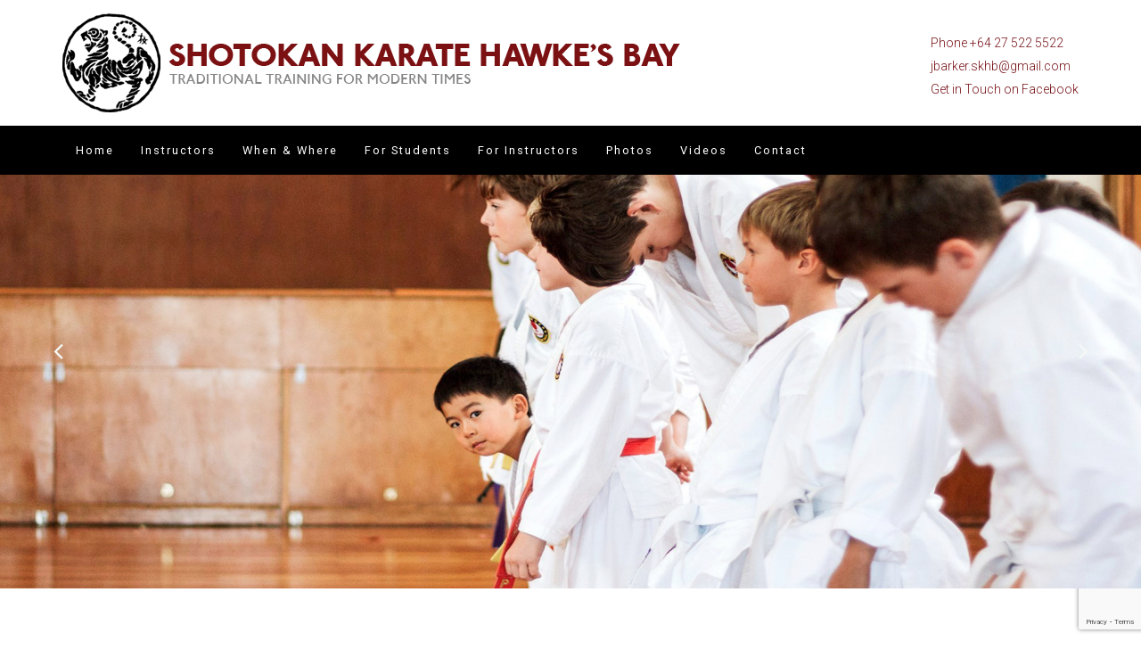

--- FILE ---
content_type: text/html; charset=UTF-8
request_url: https://www.shotokankaratehawkesbay.co.nz/
body_size: 10887
content:
<!DOCTYPE html>
<html lang="en-US">
<head>
	<meta charset="UTF-8">
	<meta name="viewport" content="width=device-width, initial-scale=1">
	<link rel="profile" href="http://gmpg.org/xfn/11">
	<link rel="pingback" href="https://www.shotokankaratehawkesbay.co.nz/xmlrpc.php">
	<title>Shotokan Karate Hawke&#039;s Bay</title>
<meta name='robots' content='max-image-preview:large' />
<link rel='dns-prefetch' href='//ajax.googleapis.com' />
<link rel='dns-prefetch' href='//fonts.googleapis.com' />
<link rel="alternate" type="application/rss+xml" title="Shotokan Karate Hawke&#039;s Bay &raquo; Feed" href="https://www.shotokankaratehawkesbay.co.nz/feed/" />
<link rel="alternate" type="application/rss+xml" title="Shotokan Karate Hawke&#039;s Bay &raquo; Comments Feed" href="https://www.shotokankaratehawkesbay.co.nz/comments/feed/" />
<link rel="alternate" title="oEmbed (JSON)" type="application/json+oembed" href="https://www.shotokankaratehawkesbay.co.nz/wp-json/oembed/1.0/embed?url=https%3A%2F%2Fwww.shotokankaratehawkesbay.co.nz%2F" />
<link rel="alternate" title="oEmbed (XML)" type="text/xml+oembed" href="https://www.shotokankaratehawkesbay.co.nz/wp-json/oembed/1.0/embed?url=https%3A%2F%2Fwww.shotokankaratehawkesbay.co.nz%2F&#038;format=xml" />
<style id='wp-img-auto-sizes-contain-inline-css' type='text/css'>
img:is([sizes=auto i],[sizes^="auto," i]){contain-intrinsic-size:3000px 1500px}
/*# sourceURL=wp-img-auto-sizes-contain-inline-css */
</style>
<style id='wp-emoji-styles-inline-css' type='text/css'>

	img.wp-smiley, img.emoji {
		display: inline !important;
		border: none !important;
		box-shadow: none !important;
		height: 1em !important;
		width: 1em !important;
		margin: 0 0.07em !important;
		vertical-align: -0.1em !important;
		background: none !important;
		padding: 0 !important;
	}
/*# sourceURL=wp-emoji-styles-inline-css */
</style>
<style id='wp-block-library-inline-css' type='text/css'>
:root{--wp-block-synced-color:#7a00df;--wp-block-synced-color--rgb:122,0,223;--wp-bound-block-color:var(--wp-block-synced-color);--wp-editor-canvas-background:#ddd;--wp-admin-theme-color:#007cba;--wp-admin-theme-color--rgb:0,124,186;--wp-admin-theme-color-darker-10:#006ba1;--wp-admin-theme-color-darker-10--rgb:0,107,160.5;--wp-admin-theme-color-darker-20:#005a87;--wp-admin-theme-color-darker-20--rgb:0,90,135;--wp-admin-border-width-focus:2px}@media (min-resolution:192dpi){:root{--wp-admin-border-width-focus:1.5px}}.wp-element-button{cursor:pointer}:root .has-very-light-gray-background-color{background-color:#eee}:root .has-very-dark-gray-background-color{background-color:#313131}:root .has-very-light-gray-color{color:#eee}:root .has-very-dark-gray-color{color:#313131}:root .has-vivid-green-cyan-to-vivid-cyan-blue-gradient-background{background:linear-gradient(135deg,#00d084,#0693e3)}:root .has-purple-crush-gradient-background{background:linear-gradient(135deg,#34e2e4,#4721fb 50%,#ab1dfe)}:root .has-hazy-dawn-gradient-background{background:linear-gradient(135deg,#faaca8,#dad0ec)}:root .has-subdued-olive-gradient-background{background:linear-gradient(135deg,#fafae1,#67a671)}:root .has-atomic-cream-gradient-background{background:linear-gradient(135deg,#fdd79a,#004a59)}:root .has-nightshade-gradient-background{background:linear-gradient(135deg,#330968,#31cdcf)}:root .has-midnight-gradient-background{background:linear-gradient(135deg,#020381,#2874fc)}:root{--wp--preset--font-size--normal:16px;--wp--preset--font-size--huge:42px}.has-regular-font-size{font-size:1em}.has-larger-font-size{font-size:2.625em}.has-normal-font-size{font-size:var(--wp--preset--font-size--normal)}.has-huge-font-size{font-size:var(--wp--preset--font-size--huge)}.has-text-align-center{text-align:center}.has-text-align-left{text-align:left}.has-text-align-right{text-align:right}.has-fit-text{white-space:nowrap!important}#end-resizable-editor-section{display:none}.aligncenter{clear:both}.items-justified-left{justify-content:flex-start}.items-justified-center{justify-content:center}.items-justified-right{justify-content:flex-end}.items-justified-space-between{justify-content:space-between}.screen-reader-text{border:0;clip-path:inset(50%);height:1px;margin:-1px;overflow:hidden;padding:0;position:absolute;width:1px;word-wrap:normal!important}.screen-reader-text:focus{background-color:#ddd;clip-path:none;color:#444;display:block;font-size:1em;height:auto;left:5px;line-height:normal;padding:15px 23px 14px;text-decoration:none;top:5px;width:auto;z-index:100000}html :where(.has-border-color){border-style:solid}html :where([style*=border-top-color]){border-top-style:solid}html :where([style*=border-right-color]){border-right-style:solid}html :where([style*=border-bottom-color]){border-bottom-style:solid}html :where([style*=border-left-color]){border-left-style:solid}html :where([style*=border-width]){border-style:solid}html :where([style*=border-top-width]){border-top-style:solid}html :where([style*=border-right-width]){border-right-style:solid}html :where([style*=border-bottom-width]){border-bottom-style:solid}html :where([style*=border-left-width]){border-left-style:solid}html :where(img[class*=wp-image-]){height:auto;max-width:100%}:where(figure){margin:0 0 1em}html :where(.is-position-sticky){--wp-admin--admin-bar--position-offset:var(--wp-admin--admin-bar--height,0px)}@media screen and (max-width:600px){html :where(.is-position-sticky){--wp-admin--admin-bar--position-offset:0px}}

/*# sourceURL=wp-block-library-inline-css */
</style><style id='global-styles-inline-css' type='text/css'>
:root{--wp--preset--aspect-ratio--square: 1;--wp--preset--aspect-ratio--4-3: 4/3;--wp--preset--aspect-ratio--3-4: 3/4;--wp--preset--aspect-ratio--3-2: 3/2;--wp--preset--aspect-ratio--2-3: 2/3;--wp--preset--aspect-ratio--16-9: 16/9;--wp--preset--aspect-ratio--9-16: 9/16;--wp--preset--color--black: #000000;--wp--preset--color--cyan-bluish-gray: #abb8c3;--wp--preset--color--white: #ffffff;--wp--preset--color--pale-pink: #f78da7;--wp--preset--color--vivid-red: #cf2e2e;--wp--preset--color--luminous-vivid-orange: #ff6900;--wp--preset--color--luminous-vivid-amber: #fcb900;--wp--preset--color--light-green-cyan: #7bdcb5;--wp--preset--color--vivid-green-cyan: #00d084;--wp--preset--color--pale-cyan-blue: #8ed1fc;--wp--preset--color--vivid-cyan-blue: #0693e3;--wp--preset--color--vivid-purple: #9b51e0;--wp--preset--gradient--vivid-cyan-blue-to-vivid-purple: linear-gradient(135deg,rgb(6,147,227) 0%,rgb(155,81,224) 100%);--wp--preset--gradient--light-green-cyan-to-vivid-green-cyan: linear-gradient(135deg,rgb(122,220,180) 0%,rgb(0,208,130) 100%);--wp--preset--gradient--luminous-vivid-amber-to-luminous-vivid-orange: linear-gradient(135deg,rgb(252,185,0) 0%,rgb(255,105,0) 100%);--wp--preset--gradient--luminous-vivid-orange-to-vivid-red: linear-gradient(135deg,rgb(255,105,0) 0%,rgb(207,46,46) 100%);--wp--preset--gradient--very-light-gray-to-cyan-bluish-gray: linear-gradient(135deg,rgb(238,238,238) 0%,rgb(169,184,195) 100%);--wp--preset--gradient--cool-to-warm-spectrum: linear-gradient(135deg,rgb(74,234,220) 0%,rgb(151,120,209) 20%,rgb(207,42,186) 40%,rgb(238,44,130) 60%,rgb(251,105,98) 80%,rgb(254,248,76) 100%);--wp--preset--gradient--blush-light-purple: linear-gradient(135deg,rgb(255,206,236) 0%,rgb(152,150,240) 100%);--wp--preset--gradient--blush-bordeaux: linear-gradient(135deg,rgb(254,205,165) 0%,rgb(254,45,45) 50%,rgb(107,0,62) 100%);--wp--preset--gradient--luminous-dusk: linear-gradient(135deg,rgb(255,203,112) 0%,rgb(199,81,192) 50%,rgb(65,88,208) 100%);--wp--preset--gradient--pale-ocean: linear-gradient(135deg,rgb(255,245,203) 0%,rgb(182,227,212) 50%,rgb(51,167,181) 100%);--wp--preset--gradient--electric-grass: linear-gradient(135deg,rgb(202,248,128) 0%,rgb(113,206,126) 100%);--wp--preset--gradient--midnight: linear-gradient(135deg,rgb(2,3,129) 0%,rgb(40,116,252) 100%);--wp--preset--font-size--small: 13px;--wp--preset--font-size--medium: 20px;--wp--preset--font-size--large: 36px;--wp--preset--font-size--x-large: 42px;--wp--preset--spacing--20: 0.44rem;--wp--preset--spacing--30: 0.67rem;--wp--preset--spacing--40: 1rem;--wp--preset--spacing--50: 1.5rem;--wp--preset--spacing--60: 2.25rem;--wp--preset--spacing--70: 3.38rem;--wp--preset--spacing--80: 5.06rem;--wp--preset--shadow--natural: 6px 6px 9px rgba(0, 0, 0, 0.2);--wp--preset--shadow--deep: 12px 12px 50px rgba(0, 0, 0, 0.4);--wp--preset--shadow--sharp: 6px 6px 0px rgba(0, 0, 0, 0.2);--wp--preset--shadow--outlined: 6px 6px 0px -3px rgb(255, 255, 255), 6px 6px rgb(0, 0, 0);--wp--preset--shadow--crisp: 6px 6px 0px rgb(0, 0, 0);}:where(.is-layout-flex){gap: 0.5em;}:where(.is-layout-grid){gap: 0.5em;}body .is-layout-flex{display: flex;}.is-layout-flex{flex-wrap: wrap;align-items: center;}.is-layout-flex > :is(*, div){margin: 0;}body .is-layout-grid{display: grid;}.is-layout-grid > :is(*, div){margin: 0;}:where(.wp-block-columns.is-layout-flex){gap: 2em;}:where(.wp-block-columns.is-layout-grid){gap: 2em;}:where(.wp-block-post-template.is-layout-flex){gap: 1.25em;}:where(.wp-block-post-template.is-layout-grid){gap: 1.25em;}.has-black-color{color: var(--wp--preset--color--black) !important;}.has-cyan-bluish-gray-color{color: var(--wp--preset--color--cyan-bluish-gray) !important;}.has-white-color{color: var(--wp--preset--color--white) !important;}.has-pale-pink-color{color: var(--wp--preset--color--pale-pink) !important;}.has-vivid-red-color{color: var(--wp--preset--color--vivid-red) !important;}.has-luminous-vivid-orange-color{color: var(--wp--preset--color--luminous-vivid-orange) !important;}.has-luminous-vivid-amber-color{color: var(--wp--preset--color--luminous-vivid-amber) !important;}.has-light-green-cyan-color{color: var(--wp--preset--color--light-green-cyan) !important;}.has-vivid-green-cyan-color{color: var(--wp--preset--color--vivid-green-cyan) !important;}.has-pale-cyan-blue-color{color: var(--wp--preset--color--pale-cyan-blue) !important;}.has-vivid-cyan-blue-color{color: var(--wp--preset--color--vivid-cyan-blue) !important;}.has-vivid-purple-color{color: var(--wp--preset--color--vivid-purple) !important;}.has-black-background-color{background-color: var(--wp--preset--color--black) !important;}.has-cyan-bluish-gray-background-color{background-color: var(--wp--preset--color--cyan-bluish-gray) !important;}.has-white-background-color{background-color: var(--wp--preset--color--white) !important;}.has-pale-pink-background-color{background-color: var(--wp--preset--color--pale-pink) !important;}.has-vivid-red-background-color{background-color: var(--wp--preset--color--vivid-red) !important;}.has-luminous-vivid-orange-background-color{background-color: var(--wp--preset--color--luminous-vivid-orange) !important;}.has-luminous-vivid-amber-background-color{background-color: var(--wp--preset--color--luminous-vivid-amber) !important;}.has-light-green-cyan-background-color{background-color: var(--wp--preset--color--light-green-cyan) !important;}.has-vivid-green-cyan-background-color{background-color: var(--wp--preset--color--vivid-green-cyan) !important;}.has-pale-cyan-blue-background-color{background-color: var(--wp--preset--color--pale-cyan-blue) !important;}.has-vivid-cyan-blue-background-color{background-color: var(--wp--preset--color--vivid-cyan-blue) !important;}.has-vivid-purple-background-color{background-color: var(--wp--preset--color--vivid-purple) !important;}.has-black-border-color{border-color: var(--wp--preset--color--black) !important;}.has-cyan-bluish-gray-border-color{border-color: var(--wp--preset--color--cyan-bluish-gray) !important;}.has-white-border-color{border-color: var(--wp--preset--color--white) !important;}.has-pale-pink-border-color{border-color: var(--wp--preset--color--pale-pink) !important;}.has-vivid-red-border-color{border-color: var(--wp--preset--color--vivid-red) !important;}.has-luminous-vivid-orange-border-color{border-color: var(--wp--preset--color--luminous-vivid-orange) !important;}.has-luminous-vivid-amber-border-color{border-color: var(--wp--preset--color--luminous-vivid-amber) !important;}.has-light-green-cyan-border-color{border-color: var(--wp--preset--color--light-green-cyan) !important;}.has-vivid-green-cyan-border-color{border-color: var(--wp--preset--color--vivid-green-cyan) !important;}.has-pale-cyan-blue-border-color{border-color: var(--wp--preset--color--pale-cyan-blue) !important;}.has-vivid-cyan-blue-border-color{border-color: var(--wp--preset--color--vivid-cyan-blue) !important;}.has-vivid-purple-border-color{border-color: var(--wp--preset--color--vivid-purple) !important;}.has-vivid-cyan-blue-to-vivid-purple-gradient-background{background: var(--wp--preset--gradient--vivid-cyan-blue-to-vivid-purple) !important;}.has-light-green-cyan-to-vivid-green-cyan-gradient-background{background: var(--wp--preset--gradient--light-green-cyan-to-vivid-green-cyan) !important;}.has-luminous-vivid-amber-to-luminous-vivid-orange-gradient-background{background: var(--wp--preset--gradient--luminous-vivid-amber-to-luminous-vivid-orange) !important;}.has-luminous-vivid-orange-to-vivid-red-gradient-background{background: var(--wp--preset--gradient--luminous-vivid-orange-to-vivid-red) !important;}.has-very-light-gray-to-cyan-bluish-gray-gradient-background{background: var(--wp--preset--gradient--very-light-gray-to-cyan-bluish-gray) !important;}.has-cool-to-warm-spectrum-gradient-background{background: var(--wp--preset--gradient--cool-to-warm-spectrum) !important;}.has-blush-light-purple-gradient-background{background: var(--wp--preset--gradient--blush-light-purple) !important;}.has-blush-bordeaux-gradient-background{background: var(--wp--preset--gradient--blush-bordeaux) !important;}.has-luminous-dusk-gradient-background{background: var(--wp--preset--gradient--luminous-dusk) !important;}.has-pale-ocean-gradient-background{background: var(--wp--preset--gradient--pale-ocean) !important;}.has-electric-grass-gradient-background{background: var(--wp--preset--gradient--electric-grass) !important;}.has-midnight-gradient-background{background: var(--wp--preset--gradient--midnight) !important;}.has-small-font-size{font-size: var(--wp--preset--font-size--small) !important;}.has-medium-font-size{font-size: var(--wp--preset--font-size--medium) !important;}.has-large-font-size{font-size: var(--wp--preset--font-size--large) !important;}.has-x-large-font-size{font-size: var(--wp--preset--font-size--x-large) !important;}
/*# sourceURL=global-styles-inline-css */
</style>

<style id='classic-theme-styles-inline-css' type='text/css'>
/*! This file is auto-generated */
.wp-block-button__link{color:#fff;background-color:#32373c;border-radius:9999px;box-shadow:none;text-decoration:none;padding:calc(.667em + 2px) calc(1.333em + 2px);font-size:1.125em}.wp-block-file__button{background:#32373c;color:#fff;text-decoration:none}
/*# sourceURL=/wp-includes/css/classic-themes.min.css */
</style>
<link rel='stylesheet' id='contact-form-7-css' href='https://www.shotokankaratehawkesbay.co.nz/wp-content/plugins/contact-form-7/includes/css/styles.css?ver=6.1.4' type='text/css' media='all' />
<link rel='stylesheet' id='wpcf-swiper-css' href='https://www.shotokankaratehawkesbay.co.nz/wp-content/plugins/wp-carousel-free/public/css/swiper-bundle.min.css?ver=2.7.10' type='text/css' media='all' />
<link rel='stylesheet' id='wp-carousel-free-fontawesome-css' href='https://www.shotokankaratehawkesbay.co.nz/wp-content/plugins/wp-carousel-free/public/css/font-awesome.min.css?ver=2.7.10' type='text/css' media='all' />
<link rel='stylesheet' id='wpcf-fancybox-popup-css' href='https://www.shotokankaratehawkesbay.co.nz/wp-content/plugins/wp-carousel-free/public/css/jquery.fancybox.min.css?ver=2.7.10' type='text/css' media='all' />
<link rel='stylesheet' id='wp-carousel-free-css' href='https://www.shotokankaratehawkesbay.co.nz/wp-content/plugins/wp-carousel-free/public/css/wp-carousel-free-public.min.css?ver=2.7.10' type='text/css' media='all' />
<style id='wp-carousel-free-inline-css' type='text/css'>
.sp-wp-carousel-free-id-12013.wpcf-fancybox-wrapper .fancybox-bg{background: #0b0b0b;opacity: 0.8;}.sp-wp-carousel-free-id-12013.wpcf-fancybox-wrapper .fancybox-navigation .fancybox-button .wpcp-fancybox-nav-arrow i {color: #ccc;}.sp-wp-carousel-free-id-12013.wpcf-fancybox-wrapper .fancybox-navigation .fancybox-button .wpcp-fancybox-nav-arrow i:hover {color: #fff;}.sp-wp-carousel-free-id-12013.wpcf-fancybox-wrapper .fancybox-navigation .fancybox-button {background: #1e1e1e;}.sp-wp-carousel-free-id-12013.wpcf-fancybox-wrapper .fancybox-navigation .fancybox-button:hover {background: #1e1e1e;}#sp-wp-carousel-free-id-12013 .wpcp-swiper-dots {margin: -40px 0px 0px 0px;}@media screen and (max-width: 479px) {#sp-wp-carousel-free-id-12013 .wpcp-swiper-dots {display: none;}}.wpcp-wrapper-12013 .swiper-wrapper .swiper-slide-kenburn, .wpcp-wrapper-12013 .swiper-wrapper, .wpcp-wrapper-12013 .wpcpro-row{align-items: center;}#sp-wp-carousel-free-id-12013 .wpcp-single-item {box-shadow: 0px 0px 0px 0px #dddddd;transition: all .3s;margin: 0px;}#sp-wp-carousel-free-id-12013.swiper-flip .wpcp-single-item{margin: 0!important;}#sp-wp-carousel-free-id-12013 .wpcp-single-item:hover {box-shadow: 0px 0px 0px 0px #dddddd;}#sp-wp-carousel-free-id-12013.sp-wpcp-12013 .wpcp-single-item {border: 1px solid #dddddd;}#sp-wp-carousel-free-id-12013.wpcp-carousel-section.sp-wpcp-12013 .swiper-button-prev,#sp-wp-carousel-free-id-12013.wpcp-carousel-section.sp-wpcp-12013 .swiper-button-next,#sp-wp-carousel-free-id-12013.wpcp-carousel-section.sp-wpcp-12013 .swiper-button-prev:hover,#sp-wp-carousel-free-id-12013.wpcp-carousel-section.sp-wpcp-12013 .swiper-button-next:hover {font-size: 18px ; font-weight: 400;}#sp-wp-carousel-free-id-12013.sp-wpcp-12013 .swiper-button-prev,#sp-wp-carousel-free-id-12013.sp-wpcp-12013 .swiper-button-next,#sp-wp-carousel-free-id-12013.sp-wpcp-12013 .swiper-button-prev:hover,#sp-wp-carousel-free-id-12013.sp-wpcp-12013 .swiper-button-next:hover {background: none;border: none;font-size: 30px;}#sp-wp-carousel-free-id-12013.sp-wpcp-12013 .swiper-button-prev i,#sp-wp-carousel-free-id-12013.sp-wpcp-12013 .swiper-button-next i {color: #f6f8f7;}#sp-wp-carousel-free-id-12013.sp-wpcp-12013 .swiper-button-prev i:hover,#sp-wp-carousel-free-id-12013.sp-wpcp-12013 .swiper-button-next i:hover {color: #ffffff;}#sp-wp-carousel-free-id-12013.sp-wpcp-12013 .wpcp-swiper-dots .swiper-pagination-bullet {background-color: #ffffff;}#sp-wp-carousel-free-id-12013.sp-wpcp-12013 .wpcp-swiper-dots .swiper-pagination-bullet.swiper-pagination-bullet-active {background-color: #ffffff;}#sp-wp-carousel-free-id-12013 .wpcpro-row>[class*="wpcpro-col-"] { padding: 0 0px; padding-bottom: 0px;} #sp-wp-carousel-free-id-12013 .swiper-slide .single-item-fade:not(:last-child) { margin-right: 0px;}@media (min-width: 480px) { .wpcpro-row .wpcpro-col-sm-1 { flex: 0 0 100%; max-width: 100%; } .wpcpro-row .wpcpro-col-sm-2 { flex: 0 0 50%; max-width: 50%; } .wpcpro-row .wpcpro-col-sm-2-5 { flex: 0 0 75%; max-width: 75%; } .wpcpro-row .wpcpro-col-sm-3 { flex: 0 0 33.333%; max-width: 33.333%; } .wpcpro-row .wpcpro-col-sm-4 { flex: 0 0 25%; max-width: 25%; } .wpcpro-row .wpcpro-col-sm-5 { flex: 0 0 20%; max-width: 20%; } .wpcpro-row .wpcpro-col-sm-6 { flex: 0 0 16.66666666666667%; max-width: 16.66666666666667%; } .wpcpro-row .wpcpro-col-sm-7 { flex: 0 0 14.28571428%; max-width: 14.28571428%; } .wpcpro-row .wpcpro-col-sm-8 { flex: 0 0 12.5%; max-width: 12.5%; } } @media (max-width: 480px) { .wpcpro-row .wpcpro-col-xs-1 { flex: 0 0 100%; max-width: 100%; } .wpcpro-row .wpcpro-col-xs-2 { flex: 0 0 50%; max-width: 50%; } .wpcpro-row .wpcpro-col-xs-3 { flex: 0 0 33.222%; max-width: 33.222%; } .wpcpro-row .wpcpro-col-xs-4 { flex: 0 0 25%; max-width: 25%; } .wpcpro-row .wpcpro-col-xs-5 { flex: 0 0 20%; max-width: 20%; } .wpcpro-row .wpcpro-col-xs-6 { flex: 0 0 16.6667%; max-width: 16.6667%; } .wpcpro-row .wpcpro-col-xs-7 { flex: 0 0 14.28571428%; max-width: 14.28571428%; } .wpcpro-row .wpcpro-col-xs-8 { flex: 0 0 12.5%; max-width: 12.5%; } } @media (min-width: 736px) { .wpcpro-row .wpcpro-col-md-1 { flex: 0 0 100%; max-width: 100%; } .wpcpro-row .wpcpro-col-md-2 { flex: 0 0 50%; max-width: 50%; } .wpcpro-row .wpcpro-col-md-2-5 { flex: 0 0 75%; max-width: 75%; } .wpcpro-row .wpcpro-col-md-3 { flex: 0 0 33.333%; max-width: 33.333%; } .wpcpro-row .wpcpro-col-md-4 { flex: 0 0 25%; max-width: 25%; } .wpcpro-row .wpcpro-col-md-5 { flex: 0 0 20%; max-width: 20%; } .wpcpro-row .wpcpro-col-md-6 { flex: 0 0 16.66666666666667%; max-width: 16.66666666666667%; } .wpcpro-row .wpcpro-col-md-7 { flex: 0 0 14.28571428%; max-width: 14.28571428%; } .wpcpro-row .wpcpro-col-md-8 { flex: 0 0 12.5%; max-width: 12.5%; } } @media (min-width: 980px) { .wpcpro-row .wpcpro-col-lg-1 { flex: 0 0 100%; max-width: 100%; } .wpcpro-row .wpcpro-col-lg-2 { flex: 0 0 50%; max-width: 50%; } .wpcpro-row .wpcpro-col-lg-3 { flex: 0 0 33.222%; max-width: 33.222%; } .wpcpro-row .wpcpro-col-lg-4 { flex: 0 0 25%; max-width: 25%; } .wpcpro-row .wpcpro-col-lg-5 { flex: 0 0 20%; max-width: 20%; } .wpcpro-row .wpcpro-col-lg-6 { flex: 0 0 16.6667%; max-width: 16.6667%; } .wpcpro-row .wpcpro-col-lg-7 { flex: 0 0 14.28571428%; max-width: 14.28571428%; } .wpcpro-row .wpcpro-col-lg-8 { flex: 0 0 12.5%; max-width: 12.5%; } } @media (min-width: 1200px) { .wpcpro-row .wpcpro-col-xl-1 { flex: 0 0 100%; max-width: 100%; } .wpcpro-row .wpcpro-col-xl-2 { flex: 0 0 50%; max-width: 50%; } .wpcpro-row .wpcpro-col-xl-3 { flex: 0 0 33.22222222%; max-width: 33.22222222%; } .wpcpro-row .wpcpro-col-xl-4 { flex: 0 0 25%; max-width: 25%; } .wpcpro-row .wpcpro-col-xl-5 { flex: 0 0 20%; max-width: 20%; } .wpcpro-row .wpcpro-col-xl-6 { flex: 0 0 16.66667%; max-width: 16.66667%; } .wpcpro-row .wpcpro-col-xl-7 { flex: 0 0 14.28571428%; max-width: 14.28571428%; } .wpcpro-row .wpcpro-col-xl-8 { flex: 0 0 12.5%; max-width: 12.5%; } }
/*# sourceURL=wp-carousel-free-inline-css */
</style>
<link rel='stylesheet' id='ultrabootstrap-bootstrap-css' href='https://www.shotokankaratehawkesbay.co.nz/wp-content/themes/shotokankarate/css/bootstrap.css?ver=03c155feca38d5b674ff27fcdec83478' type='text/css' media='all' />
<link rel='stylesheet' id='ultrabootstrap-fontawesome-css' href='https://www.shotokankaratehawkesbay.co.nz/wp-content/themes/shotokankarate/css/font-awesome.css?ver=03c155feca38d5b674ff27fcdec83478' type='text/css' media='all' />
<link rel='stylesheet' id='ultrabootstrap-googlefonts-css' href='//fonts.googleapis.com/css?family=Roboto%3A400%2C300%2C700&#038;ver=03c155feca38d5b674ff27fcdec83478' type='text/css' media='all' />
<link rel='stylesheet' id='ultrabootstrap-style-css' href='https://www.shotokankaratehawkesbay.co.nz/wp-content/themes/shotokankarate/style.css?ver=03c155feca38d5b674ff27fcdec83478' type='text/css' media='all' />
<script type="text/javascript" src="https://ajax.googleapis.com/ajax/libs/jquery/2.2.4/jquery.min.js" id="jquery-js"></script>
<link rel="https://api.w.org/" href="https://www.shotokankaratehawkesbay.co.nz/wp-json/" /><link rel="alternate" title="JSON" type="application/json" href="https://www.shotokankaratehawkesbay.co.nz/wp-json/wp/v2/pages/2" /><link rel="EditURI" type="application/rsd+xml" title="RSD" href="https://www.shotokankaratehawkesbay.co.nz/xmlrpc.php?rsd" />

<link rel="canonical" href="https://www.shotokankaratehawkesbay.co.nz/" />
<link rel='shortlink' href='https://www.shotokankaratehawkesbay.co.nz/' />
<script type="text/javascript">
(function(url){
	if(/(?:Chrome\/26\.0\.1410\.63 Safari\/537\.31|WordfenceTestMonBot)/.test(navigator.userAgent)){ return; }
	var addEvent = function(evt, handler) {
		if (window.addEventListener) {
			document.addEventListener(evt, handler, false);
		} else if (window.attachEvent) {
			document.attachEvent('on' + evt, handler);
		}
	};
	var removeEvent = function(evt, handler) {
		if (window.removeEventListener) {
			document.removeEventListener(evt, handler, false);
		} else if (window.detachEvent) {
			document.detachEvent('on' + evt, handler);
		}
	};
	var evts = 'contextmenu dblclick drag dragend dragenter dragleave dragover dragstart drop keydown keypress keyup mousedown mousemove mouseout mouseover mouseup mousewheel scroll'.split(' ');
	var logHuman = function() {
		if (window.wfLogHumanRan) { return; }
		window.wfLogHumanRan = true;
		var wfscr = document.createElement('script');
		wfscr.type = 'text/javascript';
		wfscr.async = true;
		wfscr.src = url + '&r=' + Math.random();
		(document.getElementsByTagName('head')[0]||document.getElementsByTagName('body')[0]).appendChild(wfscr);
		for (var i = 0; i < evts.length; i++) {
			removeEvent(evts[i], logHuman);
		}
	};
	for (var i = 0; i < evts.length; i++) {
		addEvent(evts[i], logHuman);
	}
})('//www.shotokankaratehawkesbay.co.nz/?wordfence_lh=1&hid=13C7CA72E99787A4F9D5B74B8B83AE4D');
</script>		<style type="text/css" id="wp-custom-css">
			.wpcp-carousel-section.nav-top-right .wpcp-next-button, .wpcp-carousel-section.nav-top-right .wpcp-prev-button {
    top: 50%;
	  transform: translateY(-50%);
}
.wpcp-prev-button.swiper-button-prev{
	    left: 50px;
	    font-size:30px !important;
}
.wpcp-next-button.swiper-button-next{
	right:50px !important;
	font-size:30px !important;
}
.wpcp-carousel-section.nav-top-right {
    padding-top: 70px;
}
#sp-wp-carousel-free-id-12013.sp-wpcp-12013 .wpcp-single-item {
    border: 0px;
}
.wpcp-carousel-content-wrapper:has(.wpcp-swiper-dots) {
    margin-bottom: 0px;
}
@media(max-width:767px){
	    .container,
	  .col-sm-6{
        width: 100% !important;
    }
	.wpcp-prev-button.swiper-button-prev{
	    left: 0px;
}
.wpcp-next-button.swiper-button-next{
	right:0px !important;
}
	.wpcp-carousel-section.nav-top-right {
    padding-top: 0px;
}
.wpcp-carousel-content-wrapper:has(.wpcp-swiper-dots) {
    margin-bottom: 0px;
}
}		</style>
		</head>


<body class="home wp-singular page-template page-template-page-home page-template-page-home-php page page-id-2 wp-custom-logo wp-theme-shotokankarate">

<header>	
<section class="logo-menu">
	<nav class="navbar navbar-default navbar-fixed-top">
		<div class="container">
					<!-- Brand and toggle get grouped for better mobile display -->
				    <div class="navbar-header">
				      	<button type="button" class="navbar-toggle collapsed" data-toggle="collapse" data-target="#bs-example-navbar-collapse-1">
					        <span class="sr-only">Toggle navigation</span>
					        <span class="icon-bar"></span>
					        <span class="icon-bar"></span>
					        <span class="icon-bar"></span>
				      	</button>
				      	<div class="logo-tag">
				      		
				      			<a href="http://www.shotokankaratehawkesbay.co.nz"><img src="http://www.shotokankaratehawkesbay.co.nz/wp-content/uploads/2015/04/logo.png" alt="Shotokan Karate Hawkes Bay"> <a/>          
                     
      						
      					</div>
				    </div>
			<div class="alignright contactdetails">
			<ul>
				<li>Phone <a href="tel:+64275225522">+64 27 522 5522</a></li>
				<li><a href="mailto:jbarker.skhb@gmail.com">jbarker.skhb@gmail.com</a></li>
				<li><a href="https://www.facebook.com/ShotokanKarateHawkesBay/" target="_blank">Get in Touch on Facebook</a></li>
			</ul>
			</div>
		</div>
		<div class="menuwrap" style="background: #000;">
		<div class="container">
					<!-- Collect the nav links, forms, and other content for toggling -->
					<div class="collapse navbar-collapse" id="bs-example-navbar-collapse-1">  							
						<div class="menu-header-menu-container"><ul id="menu-header-menu" class="nav navbar-nav navbar-left"><li id="menu-item-20" class="menu-item menu-item-type-post_type menu-item-object-page menu-item-home current-menu-item page_item page-item-2 current_page_item menu-item-20 active"><a title="Home" href="https://www.shotokankaratehawkesbay.co.nz/">Home</a></li>
<li id="menu-item-25" class="menu-item menu-item-type-post_type menu-item-object-page menu-item-25"><a title="Instructors" href="https://www.shotokankaratehawkesbay.co.nz/instructors/">Instructors</a></li>
<li id="menu-item-28" class="menu-item menu-item-type-post_type menu-item-object-page menu-item-28"><a title="When &#038; Where" href="https://www.shotokankaratehawkesbay.co.nz/when-where/">When &#038; Where</a></li>
<li id="menu-item-23" class="menu-item menu-item-type-post_type menu-item-object-page menu-item-23"><a title="For Students" href="https://www.shotokankaratehawkesbay.co.nz/for-students/">For Students</a></li>
<li id="menu-item-22" class="menu-item menu-item-type-post_type menu-item-object-page menu-item-22"><a title="For Instructors" href="https://www.shotokankaratehawkesbay.co.nz/for-instructors/">For Instructors</a></li>
<li id="menu-item-26" class="menu-item menu-item-type-post_type menu-item-object-page menu-item-26"><a title="Photos" href="https://www.shotokankaratehawkesbay.co.nz/photos/">Photos</a></li>
<li id="menu-item-27" class="menu-item menu-item-type-post_type menu-item-object-page menu-item-27"><a title="Videos" href="https://www.shotokankaratehawkesbay.co.nz/videos/">Videos</a></li>
<li id="menu-item-21" class="menu-item menu-item-type-post_type menu-item-object-page menu-item-21"><a title="Contact" href="https://www.shotokankaratehawkesbay.co.nz/contact/">Contact</a></li>
</ul></div>				    </div> <!-- /.end of collaspe navbar-collaspe -->
	</div> <!-- /.end of container -->
	</div>
	</nav>
</section> <!-- /.end of section -->
</header>


<!-- theme-slider -->
<div class="wpcp-carousel-wrapper wpcp-wrapper-12013">
	<div id="wpcp-preloader-12013" class="wpcp-carousel-preloader"><img src="https://www.shotokankaratehawkesbay.co.nz/wp-content/plugins/wp-carousel-free/public/css/spinner.svg" alt="Preloader Image" /></div>	<div class="wpcp-carousel-content-wrapper">
	<div id="sp-wp-carousel-free-id-12013" class="wpcp-carousel-section sp-wpcp-12013  nav-top-right wpcp-image-carousel wpcp-preloader wpcp-standard" data-swiper='{ &quot;pagination_type&quot;: &quot;dynamic&quot;,&quot;accessibility&quot;:true, &quot;spaceBetween&quot;:0, &quot;arrows&quot;:true, &quot;freeMode&quot;: false, &quot;autoplay&quot;:true, &quot;effect&quot;: &quot;&quot;, &quot;centerMode&quot;: false, &quot;autoplaySpeed&quot;:2000, &quot;dots&quot;:true, &quot;infinite&quot;:true, &quot;speed&quot;:600, &quot;pauseOnHover&quot;:true,
			&quot;slidesToShow&quot;:{&quot;lg_desktop&quot;:1, &quot;desktop&quot;: 1, &quot;laptop&quot;: 1, &quot;tablet&quot;: 1, &quot;mobile&quot;: 1}, &quot;responsive&quot;:{&quot;desktop&quot;:1200, &quot;laptop&quot;: 980, &quot;tablet&quot;: 736, &quot;mobile&quot;: 480}, &quot;rtl&quot;:false, &quot;lazyLoad&quot;: &quot;false&quot;, &quot;swipe&quot;: true, &quot;draggable&quot;: true, &quot;swipeToSlide&quot;:false }' dir="ltr">
		<div class="swiper-wrapper">
		<div class="swiper-slide">
	<div class="wpcp-single-item">
			<div class="wpcp-slide-image">
		<img class="skip-lazy" src="https://www.shotokankaratehawkesbay.co.nz/wp-content/uploads/2017/10/slider-1.jpg" alt="slider-1" width="2048" height="744">	</div>
		</div>
</div>
	<div class="swiper-slide">
	<div class="wpcp-single-item">
			<div class="wpcp-slide-image">
		<img class="skip-lazy" src="https://www.shotokankaratehawkesbay.co.nz/wp-content/uploads/2017/10/slider-2.jpg" alt="slider-2" width="2048" height="744">	</div>
		</div>
</div>
	<div class="swiper-slide">
	<div class="wpcp-single-item">
			<div class="wpcp-slide-image">
		<img class="skip-lazy" src="https://www.shotokankaratehawkesbay.co.nz/wp-content/uploads/2017/10/slider-3.jpg" alt="slider-3" width="2048" height="744">	</div>
		</div>
</div>
	<div class="swiper-slide">
	<div class="wpcp-single-item">
			<div class="wpcp-slide-image">
		<img class="skip-lazy" src="https://www.shotokankaratehawkesbay.co.nz/wp-content/uploads/2017/10/slider-4.jpg" alt="slider-4" width="2048" height="744">	</div>
		</div>
</div>
	<div class="swiper-slide">
	<div class="wpcp-single-item">
			<div class="wpcp-slide-image">
		<img class="skip-lazy" src="https://www.shotokankaratehawkesbay.co.nz/wp-content/uploads/2017/10/slider-5.jpg" alt="slider-5" width="2048" height="744">	</div>
		</div>
</div>
			</div>
					<div class="wpcp-swiper-dots swiper-pagination"></div>
				<!-- If we need navigation buttons -->
					<div class="wpcp-prev-button swiper-button-prev"><i class="fa fa-angle-left"></i></div>
			<div class="wpcp-next-button swiper-button-next"><i class="fa fa-angle-right"></i></div>
			</div>
	</div>
</div>
<!-- theme-slider -->


<!-- Header Image -->
<!-- Header Image -->

<div class="spacer">
<div class="container">
<section class="page-section">
          
      <div class=" detail-content">
            
                                
<div class="single-post">
	<div class="post-content">

		       

		<article>
			<div class="col-md-6">
<h5>Welcome</h5>
<h1>Shotokan Karate Hawke’s Bay</h1>
<p>The Shotokan Karate Napier Club welcomes all – children, teens, adults – to enjoy the benefits of traditional martial arts training.</p>
<p>Shotokan Karate is an intense physical art and an outstanding total mind-body exercise. It is a decisive method of self-defense, and a proven way to develop self-control &amp; discipline for kids, and to manage stress for adults. It is an exciting competitive sport, and, for some – it becomes a philosophy of life. It is an art that allows participants of all ages and at varying levels of intensity – from the recreational practitioner – to the elite international athlete, to train to their fullest potential&#8230;</p>
<p><a href="https://www.shotokankaratehawkesbay.co.nz/?page_id=7">Read more about Hawke&#8217;s Bay Shotokan</a></p>
</div>
<div class="col-md-6"><img fetchpriority="high" decoding="async" class="alignnone wp-image-731 size-full" src="https://www.shotokankaratehawkesbay.co.nz/wp-content/uploads/2015/04/homepage.jpg" alt="" width="900" height="900" srcset="https://www.shotokankaratehawkesbay.co.nz/wp-content/uploads/2015/04/homepage.jpg 900w, https://www.shotokankaratehawkesbay.co.nz/wp-content/uploads/2015/04/homepage-150x150.jpg 150w, https://www.shotokankaratehawkesbay.co.nz/wp-content/uploads/2015/04/homepage-300x300.jpg 300w, https://www.shotokankaratehawkesbay.co.nz/wp-content/uploads/2015/04/homepage-768x768.jpg 768w" sizes="(max-width: 900px) 100vw, 900px" /></div>
<p><span style="border-radius: 2px; text-indent: 20px; width: auto; padding: 0px 4px 0px 0px; text-align: center; font: bold 11px/20px 'Helvetica Neue',Helvetica,sans-serif; color: #ffffff; background: #bd081c no-repeat scroll 3px 50% / 14px 14px; position: absolute; opacity: 1; z-index: 8675309; display: none; cursor: pointer;">Save</span></p>
<p><span style="border-radius: 2px; text-indent: 20px; width: auto; padding: 0px 4px 0px 0px; text-align: center; font: bold 11px/20px 'Helvetica Neue',Helvetica,sans-serif; color: #ffffff; background: #bd081c no-repeat scroll 3px 50% / 14px 14px; position: absolute; opacity: 1; z-index: 8675309; display: none; cursor: pointer;">Save</span></p>
<p><span style="border-radius: 2px; text-indent: 20px; width: auto; padding: 0px 4px 0px 0px; text-align: center; font: bold 11px/20px 'Helvetica Neue',Helvetica,sans-serif; color: #ffffff; background: #bd081c no-repeat scroll 3px 50% / 14px 14px; position: absolute; opacity: 1; z-index: 8675309; display: none; cursor: pointer; top: 330px; left: 20px;">Save</span></p>
<p><span style="border-radius: 2px; text-indent: 20px; width: auto; padding: 0px 4px 0px 0px; text-align: center; font: bold 11px/20px 'Helvetica Neue',Helvetica,sans-serif; color: #ffffff; background: #bd081c no-repeat scroll 3px 50% / 14px 14px; position: absolute; opacity: 1; z-index: 8675309; display: none; cursor: pointer;">Save</span></p>
<p><span style="border-radius: 2px; text-indent: 20px; width: auto; padding: 0px 4px 0px 0px; text-align: center; font: bold 11px/20px 'Helvetica Neue',Helvetica,sans-serif; color: #ffffff; background: #bd081c no-repeat scroll 3px 50% / 14px 14px; position: absolute; opacity: 1; z-index: 8675309; display: none; cursor: pointer; top: 330px; left: 20px;">Save</span></p>
					</article> <!-- /.end of article -->
	</div>


</div>


<div class="entry-meta">
	</div><!-- .entry-meta -->   

               

          </div> <!-- /.end of detail-content -->

  
</section><!-- /.end of section -->
</div>
</div>

<div class="full" style="background-image: url(https://www.shotokankaratehawkesbay.co.nz/wp-content/uploads/2015/04/home.jpg); background-size: contain;
    background-repeat: no-repeat;
    width: 100%;
    height: 0;
    padding-top: 29.97%; /* (img-height / img-width * width) */
                /* (572 / 1908 * 100) */"></div>

<div class="container"><div class="row">
<div class="col-md-4"><h2><img loading="lazy" decoding="async" class="size-full wp-image-799 alignnone" src="https://www.shotokankaratehawkesbay.co.nz/wp-content/uploads/2015/04/studentdevelopment-home.jpg" alt="" width="300" height="300" srcset="https://www.shotokankaratehawkesbay.co.nz/wp-content/uploads/2015/04/studentdevelopment-home.jpg 300w, https://www.shotokankaratehawkesbay.co.nz/wp-content/uploads/2015/04/studentdevelopment-home-150x150.jpg 150w" sizes="auto, (max-width: 300px) 100vw, 300px" /></h2>
<h2>Student Development</h2>
<p>The Shotokan Karate Napier Club is dedicated to developing our youth and adult students to a high level of ability in all aspects of Shotokan</p>
<p><a href="https://www.shotokankaratehawkesbay.co.nz/for-students/">Find Out More</a></p>
<p><span style="border-radius: 2px;text-indent: 20px;width: auto;padding: 0px 4px 0px 0px;text-align: center;font: bold 11px/20px 'Helvetica Neue',Helvetica,sans-serif;color: #ffffff;background: #bd081c no-repeat scroll 3px 50% / 14px 14px;position: absolute;opacity: 1;z-index: 8675309;cursor: pointer">Save</span></p>
<p><span style="border-radius: 2px;text-indent: 20px;width: auto;padding: 0px 4px 0px 0px;text-align: center;font: bold 11px/20px 'Helvetica Neue',Helvetica,sans-serif;color: #ffffff;background: #bd081c no-repeat scroll 3px 50% / 14px 14px;position: absolute;opacity: 1;z-index: 8675309;cursor: pointer">Save</span></p>
</div>
              <div class="col-md-4"><h2><img loading="lazy" decoding="async" class="alignnone size-full wp-image-798" src="https://www.shotokankaratehawkesbay.co.nz/wp-content/uploads/2015/04/instructors-home.jpg" alt="" width="300" height="300" srcset="https://www.shotokankaratehawkesbay.co.nz/wp-content/uploads/2015/04/instructors-home.jpg 300w, https://www.shotokankaratehawkesbay.co.nz/wp-content/uploads/2015/04/instructors-home-150x150.jpg 150w" sizes="auto, (max-width: 300px) 100vw, 300px" /></h2>
<h2>Instructors</h2>
<p>Edmond Otis Sensei, a New Zealand resident from 2008, has practiced karate since 1967 and is internationally known as a competitor, instructor, coach, and judge</p>
<p><a href="https://www.shotokankaratehawkesbay.co.nz/instructors/">Meet the Instructors</a></p>
<p><span style="border-radius: 2px;text-indent: 20px;width: auto;padding: 0px 4px 0px 0px;text-align: center;font: bold 11px/20px 'Helvetica Neue',Helvetica,sans-serif;color: #ffffff;background: #bd081c no-repeat scroll 3px 50% / 14px 14px;position: absolute;opacity: 1;z-index: 8675309;cursor: pointer">Save</span></p>
</div>
              <div class="col-md-4"><h2><img loading="lazy" decoding="async" class="alignnone size-full wp-image-797" src="https://www.shotokankaratehawkesbay.co.nz/wp-content/uploads/2015/04/class-home.jpg" alt="" width="300" height="300" srcset="https://www.shotokankaratehawkesbay.co.nz/wp-content/uploads/2015/04/class-home.jpg 300w, https://www.shotokankaratehawkesbay.co.nz/wp-content/uploads/2015/04/class-home-150x150.jpg 150w" sizes="auto, (max-width: 300px) 100vw, 300px" /></h2>
<h2>Classes &amp; Locations</h2>
<p>Monday, Thursday, Saturday &#8211; kid and adult training times can be found here</p>
<p><a href="https://www.shotokankaratehawkesbay.co.nz/when-where/">Come Join a Class</a></p>
<p><span style="border-radius: 2px;text-indent: 20px;width: auto;padding: 0px 4px 0px 0px;text-align: center;font: bold 11px/20px 'Helvetica Neue',Helvetica,sans-serif;color: #ffffff;background: #bd081c no-repeat scroll 3px 50% / 14px 14px;position: absolute;opacity: 1;z-index: 8675309;cursor: pointer">Save</span></p>
</div>
</div></div>

<!-- post list  -->
<section class="post-list spacer">
  	<div class="container">
          
          <div class="clearfix">
            <h4>Club News &amp; Updates</h4>
            <a href="" title="" class="pull-right">View All</a>
          </div>

          <div class="row">

  		    
      		<div class="col-lg-3 col-md-4 col-sm-6 eq-blocks">
              <div class="post-block">
                                <a href="https://www.shotokankaratehawkesbay.co.nz/all-info-on-1-page/" rel="bookmark" class="featured-image"><img src="https://www.shotokankaratehawkesbay.co.nz/wp-content/themes/shotokankarate/images/no-blog-thumbnail.jpg" title="Our schedule starting Nov 2023 &#8211; Sep/Oct classes are running 30 minutes earlier &#8211; all info on 1 page&#8230;" alt="Our schedule starting Nov 2023 &#8211; Sep/Oct classes are running 30 minutes earlier &#8211; all info on 1 page&#8230;" class="img-responsive" /></a>
                
              <!-- summary -->
              <div class="summary">
          		<h3><a href="https://www.shotokankaratehawkesbay.co.nz/all-info-on-1-page/" rel="bookmark">Our schedule starting Nov 2023 &#8211; Sep/Oct classes are running 30 minutes earlier &#8211; all info on 1 page&#8230;</a></h3>
              
          		             
              <a href="https://www.shotokankaratehawkesbay.co.nz/all-info-on-1-page/" rel="bookmark" class="readmore">Read More</a>
              </div>
                 <!-- summary -->
              </div>
      		</div>

      		      </div>
		     	</div>  <!-- /.end of container -->
</section>  <!-- /.end of section -->
<!-- post list  -->

		<!-- Tab to top scrolling -->
		<div class="scroll-top-wrapper"> <span class="scroll-top-inner">
  			<i class="fa fa-2x fa-angle-up"></i>
    		</span>
    	</div> 
		<section class="footers">
		<div class="container footers">
        <div class="row">
            <div class="col-md-3 col-sm-6"><h3 class="widget-title">The Class</h3><div class="menu-class-container"><ul id="menu-class" class="menu"><li id="menu-item-748" class="menu-item menu-item-type-post_type menu-item-object-page menu-item-748"><a href="https://www.shotokankaratehawkesbay.co.nz/instructors/">Instructors</a></li>
<li id="menu-item-747" class="menu-item menu-item-type-post_type menu-item-object-page menu-item-747"><a href="https://www.shotokankaratehawkesbay.co.nz/when-where/">When &#038; Where</a></li>
<li id="menu-item-746" class="menu-item menu-item-type-post_type menu-item-object-page menu-item-746"><a href="https://www.shotokankaratehawkesbay.co.nz/for-students/">For Students</a></li>
<li id="menu-item-745" class="menu-item menu-item-type-post_type menu-item-object-page menu-item-745"><a href="https://www.shotokankaratehawkesbay.co.nz/for-instructors/">For Instructors</a></li>
<li id="menu-item-744" class="menu-item menu-item-type-post_type menu-item-object-page menu-item-744"><a href="https://www.shotokankaratehawkesbay.co.nz/contact/">Contact</a></li>
</ul></div></div><div class="col-md-3 col-sm-6"><h3 class="widget-title">Media</h3><div class="menu-media-social-container"><ul id="menu-media-social" class="menu"><li id="menu-item-750" class="menu-item menu-item-type-post_type menu-item-object-page menu-item-750"><a href="https://www.shotokankaratehawkesbay.co.nz/photos/">Photos</a></li>
<li id="menu-item-749" class="menu-item menu-item-type-post_type menu-item-object-page menu-item-749"><a href="https://www.shotokankaratehawkesbay.co.nz/videos/">Videos</a></li>
<li id="menu-item-751" class="menu-item menu-item-type-custom menu-item-object-custom menu-item-751"><a href="https://www.facebook.com/ShotokanKarateHawkesBay/">Like Us on Facebook</a></li>
</ul></div></div>                                            </div>
    </div>
		</section>
		<footer>
		<div class="container">

				   
			        <div class="pull-left">
				            <ul class="list-inline social">
	                                                    	</ul>
					</div>
				 

		</footer>

	
		
		<script type="speculationrules">
{"prefetch":[{"source":"document","where":{"and":[{"href_matches":"/*"},{"not":{"href_matches":["/wp-*.php","/wp-admin/*","/wp-content/uploads/*","/wp-content/*","/wp-content/plugins/*","/wp-content/themes/shotokankarate/*","/*\\?(.+)"]}},{"not":{"selector_matches":"a[rel~=\"nofollow\"]"}},{"not":{"selector_matches":".no-prefetch, .no-prefetch a"}}]},"eagerness":"conservative"}]}
</script>
<script type="text/javascript" src="https://www.shotokankaratehawkesbay.co.nz/wp-includes/js/dist/hooks.min.js?ver=dd5603f07f9220ed27f1" id="wp-hooks-js"></script>
<script type="text/javascript" src="https://www.shotokankaratehawkesbay.co.nz/wp-includes/js/dist/i18n.min.js?ver=c26c3dc7bed366793375" id="wp-i18n-js"></script>
<script type="text/javascript" id="wp-i18n-js-after">
/* <![CDATA[ */
wp.i18n.setLocaleData( { 'text direction\u0004ltr': [ 'ltr' ] } );
//# sourceURL=wp-i18n-js-after
/* ]]> */
</script>
<script type="text/javascript" src="https://www.shotokankaratehawkesbay.co.nz/wp-content/plugins/contact-form-7/includes/swv/js/index.js?ver=6.1.4" id="swv-js"></script>
<script type="text/javascript" id="contact-form-7-js-before">
/* <![CDATA[ */
var wpcf7 = {
    "api": {
        "root": "https:\/\/www.shotokankaratehawkesbay.co.nz\/wp-json\/",
        "namespace": "contact-form-7\/v1"
    }
};
//# sourceURL=contact-form-7-js-before
/* ]]> */
</script>
<script type="text/javascript" src="https://www.shotokankaratehawkesbay.co.nz/wp-content/plugins/contact-form-7/includes/js/index.js?ver=6.1.4" id="contact-form-7-js"></script>
<script type="text/javascript" src="https://www.shotokankaratehawkesbay.co.nz/wp-content/themes/shotokankarate/js/bootstrap.js?ver=1.0.0" id="ultrabootstrap-bootstrap-js"></script>
<script type="text/javascript" src="https://www.shotokankaratehawkesbay.co.nz/wp-content/themes/shotokankarate/js/script.js?ver=1.0.0" id="ultrabootstrap-scripts-js"></script>
<script type="text/javascript" src="https://www.google.com/recaptcha/api.js?render=6LcqKcorAAAAAMoUNrGC7FkiNW3bOA8pUcNKSgDe&amp;ver=3.0" id="google-recaptcha-js"></script>
<script type="text/javascript" src="https://www.shotokankaratehawkesbay.co.nz/wp-includes/js/dist/vendor/wp-polyfill.min.js?ver=3.15.0" id="wp-polyfill-js"></script>
<script type="text/javascript" id="wpcf7-recaptcha-js-before">
/* <![CDATA[ */
var wpcf7_recaptcha = {
    "sitekey": "6LcqKcorAAAAAMoUNrGC7FkiNW3bOA8pUcNKSgDe",
    "actions": {
        "homepage": "homepage",
        "contactform": "contactform"
    }
};
//# sourceURL=wpcf7-recaptcha-js-before
/* ]]> */
</script>
<script type="text/javascript" src="https://www.shotokankaratehawkesbay.co.nz/wp-content/plugins/contact-form-7/modules/recaptcha/index.js?ver=6.1.4" id="wpcf7-recaptcha-js"></script>
<script type="text/javascript" src="https://www.shotokankaratehawkesbay.co.nz/wp-content/plugins/wp-carousel-free/public/js/preloader.min.js?ver=2.7.10" id="wpcp-preloader-js"></script>
<script type="text/javascript" src="https://www.shotokankaratehawkesbay.co.nz/wp-content/plugins/wp-carousel-free/public/js/swiper-bundle.min.js?ver=2.7.10" id="wpcf-swiper-js-js"></script>
<script type="text/javascript" src="https://www.shotokankaratehawkesbay.co.nz/wp-content/plugins/wp-carousel-free/public/js/wp-carousel-free-public.min.js?ver=2.7.10" id="wpcf-swiper-config-js"></script>
<script id="wp-emoji-settings" type="application/json">
{"baseUrl":"https://s.w.org/images/core/emoji/17.0.2/72x72/","ext":".png","svgUrl":"https://s.w.org/images/core/emoji/17.0.2/svg/","svgExt":".svg","source":{"concatemoji":"https://www.shotokankaratehawkesbay.co.nz/wp-includes/js/wp-emoji-release.min.js?ver=03c155feca38d5b674ff27fcdec83478"}}
</script>
<script type="module">
/* <![CDATA[ */
/*! This file is auto-generated */
const a=JSON.parse(document.getElementById("wp-emoji-settings").textContent),o=(window._wpemojiSettings=a,"wpEmojiSettingsSupports"),s=["flag","emoji"];function i(e){try{var t={supportTests:e,timestamp:(new Date).valueOf()};sessionStorage.setItem(o,JSON.stringify(t))}catch(e){}}function c(e,t,n){e.clearRect(0,0,e.canvas.width,e.canvas.height),e.fillText(t,0,0);t=new Uint32Array(e.getImageData(0,0,e.canvas.width,e.canvas.height).data);e.clearRect(0,0,e.canvas.width,e.canvas.height),e.fillText(n,0,0);const a=new Uint32Array(e.getImageData(0,0,e.canvas.width,e.canvas.height).data);return t.every((e,t)=>e===a[t])}function p(e,t){e.clearRect(0,0,e.canvas.width,e.canvas.height),e.fillText(t,0,0);var n=e.getImageData(16,16,1,1);for(let e=0;e<n.data.length;e++)if(0!==n.data[e])return!1;return!0}function u(e,t,n,a){switch(t){case"flag":return n(e,"\ud83c\udff3\ufe0f\u200d\u26a7\ufe0f","\ud83c\udff3\ufe0f\u200b\u26a7\ufe0f")?!1:!n(e,"\ud83c\udde8\ud83c\uddf6","\ud83c\udde8\u200b\ud83c\uddf6")&&!n(e,"\ud83c\udff4\udb40\udc67\udb40\udc62\udb40\udc65\udb40\udc6e\udb40\udc67\udb40\udc7f","\ud83c\udff4\u200b\udb40\udc67\u200b\udb40\udc62\u200b\udb40\udc65\u200b\udb40\udc6e\u200b\udb40\udc67\u200b\udb40\udc7f");case"emoji":return!a(e,"\ud83e\u1fac8")}return!1}function f(e,t,n,a){let r;const o=(r="undefined"!=typeof WorkerGlobalScope&&self instanceof WorkerGlobalScope?new OffscreenCanvas(300,150):document.createElement("canvas")).getContext("2d",{willReadFrequently:!0}),s=(o.textBaseline="top",o.font="600 32px Arial",{});return e.forEach(e=>{s[e]=t(o,e,n,a)}),s}function r(e){var t=document.createElement("script");t.src=e,t.defer=!0,document.head.appendChild(t)}a.supports={everything:!0,everythingExceptFlag:!0},new Promise(t=>{let n=function(){try{var e=JSON.parse(sessionStorage.getItem(o));if("object"==typeof e&&"number"==typeof e.timestamp&&(new Date).valueOf()<e.timestamp+604800&&"object"==typeof e.supportTests)return e.supportTests}catch(e){}return null}();if(!n){if("undefined"!=typeof Worker&&"undefined"!=typeof OffscreenCanvas&&"undefined"!=typeof URL&&URL.createObjectURL&&"undefined"!=typeof Blob)try{var e="postMessage("+f.toString()+"("+[JSON.stringify(s),u.toString(),c.toString(),p.toString()].join(",")+"));",a=new Blob([e],{type:"text/javascript"});const r=new Worker(URL.createObjectURL(a),{name:"wpTestEmojiSupports"});return void(r.onmessage=e=>{i(n=e.data),r.terminate(),t(n)})}catch(e){}i(n=f(s,u,c,p))}t(n)}).then(e=>{for(const n in e)a.supports[n]=e[n],a.supports.everything=a.supports.everything&&a.supports[n],"flag"!==n&&(a.supports.everythingExceptFlag=a.supports.everythingExceptFlag&&a.supports[n]);var t;a.supports.everythingExceptFlag=a.supports.everythingExceptFlag&&!a.supports.flag,a.supports.everything||((t=a.source||{}).concatemoji?r(t.concatemoji):t.wpemoji&&t.twemoji&&(r(t.twemoji),r(t.wpemoji)))});
//# sourceURL=https://www.shotokankaratehawkesbay.co.nz/wp-includes/js/wp-emoji-loader.min.js
/* ]]> */
</script>
        <!-- Remove "OPTIMIZED BY NitroPack.io" banner from the footer -->
<script>
jQuery(document).ready(function(){
setTimeout(function(){
//var tag_new = jQuery("template").eq(38).attr("id");
var tag_new = jQuery("template").last().attr("id");
console.log(tag_new);

//alert(tag_new);
jQuery("#" + tag_new).css("display", "none");
jQuery("#" + tag_new).next().next().css("display", "none");
}, 100);
});
</script>
	</body>
</html>

--- FILE ---
content_type: text/html; charset=utf-8
request_url: https://www.google.com/recaptcha/api2/anchor?ar=1&k=6LcqKcorAAAAAMoUNrGC7FkiNW3bOA8pUcNKSgDe&co=aHR0cHM6Ly93d3cuc2hvdG9rYW5rYXJhdGVoYXdrZXNiYXkuY28ubno6NDQz&hl=en&v=N67nZn4AqZkNcbeMu4prBgzg&size=invisible&anchor-ms=20000&execute-ms=30000&cb=kyexpd2zampj
body_size: 48475
content:
<!DOCTYPE HTML><html dir="ltr" lang="en"><head><meta http-equiv="Content-Type" content="text/html; charset=UTF-8">
<meta http-equiv="X-UA-Compatible" content="IE=edge">
<title>reCAPTCHA</title>
<style type="text/css">
/* cyrillic-ext */
@font-face {
  font-family: 'Roboto';
  font-style: normal;
  font-weight: 400;
  font-stretch: 100%;
  src: url(//fonts.gstatic.com/s/roboto/v48/KFO7CnqEu92Fr1ME7kSn66aGLdTylUAMa3GUBHMdazTgWw.woff2) format('woff2');
  unicode-range: U+0460-052F, U+1C80-1C8A, U+20B4, U+2DE0-2DFF, U+A640-A69F, U+FE2E-FE2F;
}
/* cyrillic */
@font-face {
  font-family: 'Roboto';
  font-style: normal;
  font-weight: 400;
  font-stretch: 100%;
  src: url(//fonts.gstatic.com/s/roboto/v48/KFO7CnqEu92Fr1ME7kSn66aGLdTylUAMa3iUBHMdazTgWw.woff2) format('woff2');
  unicode-range: U+0301, U+0400-045F, U+0490-0491, U+04B0-04B1, U+2116;
}
/* greek-ext */
@font-face {
  font-family: 'Roboto';
  font-style: normal;
  font-weight: 400;
  font-stretch: 100%;
  src: url(//fonts.gstatic.com/s/roboto/v48/KFO7CnqEu92Fr1ME7kSn66aGLdTylUAMa3CUBHMdazTgWw.woff2) format('woff2');
  unicode-range: U+1F00-1FFF;
}
/* greek */
@font-face {
  font-family: 'Roboto';
  font-style: normal;
  font-weight: 400;
  font-stretch: 100%;
  src: url(//fonts.gstatic.com/s/roboto/v48/KFO7CnqEu92Fr1ME7kSn66aGLdTylUAMa3-UBHMdazTgWw.woff2) format('woff2');
  unicode-range: U+0370-0377, U+037A-037F, U+0384-038A, U+038C, U+038E-03A1, U+03A3-03FF;
}
/* math */
@font-face {
  font-family: 'Roboto';
  font-style: normal;
  font-weight: 400;
  font-stretch: 100%;
  src: url(//fonts.gstatic.com/s/roboto/v48/KFO7CnqEu92Fr1ME7kSn66aGLdTylUAMawCUBHMdazTgWw.woff2) format('woff2');
  unicode-range: U+0302-0303, U+0305, U+0307-0308, U+0310, U+0312, U+0315, U+031A, U+0326-0327, U+032C, U+032F-0330, U+0332-0333, U+0338, U+033A, U+0346, U+034D, U+0391-03A1, U+03A3-03A9, U+03B1-03C9, U+03D1, U+03D5-03D6, U+03F0-03F1, U+03F4-03F5, U+2016-2017, U+2034-2038, U+203C, U+2040, U+2043, U+2047, U+2050, U+2057, U+205F, U+2070-2071, U+2074-208E, U+2090-209C, U+20D0-20DC, U+20E1, U+20E5-20EF, U+2100-2112, U+2114-2115, U+2117-2121, U+2123-214F, U+2190, U+2192, U+2194-21AE, U+21B0-21E5, U+21F1-21F2, U+21F4-2211, U+2213-2214, U+2216-22FF, U+2308-230B, U+2310, U+2319, U+231C-2321, U+2336-237A, U+237C, U+2395, U+239B-23B7, U+23D0, U+23DC-23E1, U+2474-2475, U+25AF, U+25B3, U+25B7, U+25BD, U+25C1, U+25CA, U+25CC, U+25FB, U+266D-266F, U+27C0-27FF, U+2900-2AFF, U+2B0E-2B11, U+2B30-2B4C, U+2BFE, U+3030, U+FF5B, U+FF5D, U+1D400-1D7FF, U+1EE00-1EEFF;
}
/* symbols */
@font-face {
  font-family: 'Roboto';
  font-style: normal;
  font-weight: 400;
  font-stretch: 100%;
  src: url(//fonts.gstatic.com/s/roboto/v48/KFO7CnqEu92Fr1ME7kSn66aGLdTylUAMaxKUBHMdazTgWw.woff2) format('woff2');
  unicode-range: U+0001-000C, U+000E-001F, U+007F-009F, U+20DD-20E0, U+20E2-20E4, U+2150-218F, U+2190, U+2192, U+2194-2199, U+21AF, U+21E6-21F0, U+21F3, U+2218-2219, U+2299, U+22C4-22C6, U+2300-243F, U+2440-244A, U+2460-24FF, U+25A0-27BF, U+2800-28FF, U+2921-2922, U+2981, U+29BF, U+29EB, U+2B00-2BFF, U+4DC0-4DFF, U+FFF9-FFFB, U+10140-1018E, U+10190-1019C, U+101A0, U+101D0-101FD, U+102E0-102FB, U+10E60-10E7E, U+1D2C0-1D2D3, U+1D2E0-1D37F, U+1F000-1F0FF, U+1F100-1F1AD, U+1F1E6-1F1FF, U+1F30D-1F30F, U+1F315, U+1F31C, U+1F31E, U+1F320-1F32C, U+1F336, U+1F378, U+1F37D, U+1F382, U+1F393-1F39F, U+1F3A7-1F3A8, U+1F3AC-1F3AF, U+1F3C2, U+1F3C4-1F3C6, U+1F3CA-1F3CE, U+1F3D4-1F3E0, U+1F3ED, U+1F3F1-1F3F3, U+1F3F5-1F3F7, U+1F408, U+1F415, U+1F41F, U+1F426, U+1F43F, U+1F441-1F442, U+1F444, U+1F446-1F449, U+1F44C-1F44E, U+1F453, U+1F46A, U+1F47D, U+1F4A3, U+1F4B0, U+1F4B3, U+1F4B9, U+1F4BB, U+1F4BF, U+1F4C8-1F4CB, U+1F4D6, U+1F4DA, U+1F4DF, U+1F4E3-1F4E6, U+1F4EA-1F4ED, U+1F4F7, U+1F4F9-1F4FB, U+1F4FD-1F4FE, U+1F503, U+1F507-1F50B, U+1F50D, U+1F512-1F513, U+1F53E-1F54A, U+1F54F-1F5FA, U+1F610, U+1F650-1F67F, U+1F687, U+1F68D, U+1F691, U+1F694, U+1F698, U+1F6AD, U+1F6B2, U+1F6B9-1F6BA, U+1F6BC, U+1F6C6-1F6CF, U+1F6D3-1F6D7, U+1F6E0-1F6EA, U+1F6F0-1F6F3, U+1F6F7-1F6FC, U+1F700-1F7FF, U+1F800-1F80B, U+1F810-1F847, U+1F850-1F859, U+1F860-1F887, U+1F890-1F8AD, U+1F8B0-1F8BB, U+1F8C0-1F8C1, U+1F900-1F90B, U+1F93B, U+1F946, U+1F984, U+1F996, U+1F9E9, U+1FA00-1FA6F, U+1FA70-1FA7C, U+1FA80-1FA89, U+1FA8F-1FAC6, U+1FACE-1FADC, U+1FADF-1FAE9, U+1FAF0-1FAF8, U+1FB00-1FBFF;
}
/* vietnamese */
@font-face {
  font-family: 'Roboto';
  font-style: normal;
  font-weight: 400;
  font-stretch: 100%;
  src: url(//fonts.gstatic.com/s/roboto/v48/KFO7CnqEu92Fr1ME7kSn66aGLdTylUAMa3OUBHMdazTgWw.woff2) format('woff2');
  unicode-range: U+0102-0103, U+0110-0111, U+0128-0129, U+0168-0169, U+01A0-01A1, U+01AF-01B0, U+0300-0301, U+0303-0304, U+0308-0309, U+0323, U+0329, U+1EA0-1EF9, U+20AB;
}
/* latin-ext */
@font-face {
  font-family: 'Roboto';
  font-style: normal;
  font-weight: 400;
  font-stretch: 100%;
  src: url(//fonts.gstatic.com/s/roboto/v48/KFO7CnqEu92Fr1ME7kSn66aGLdTylUAMa3KUBHMdazTgWw.woff2) format('woff2');
  unicode-range: U+0100-02BA, U+02BD-02C5, U+02C7-02CC, U+02CE-02D7, U+02DD-02FF, U+0304, U+0308, U+0329, U+1D00-1DBF, U+1E00-1E9F, U+1EF2-1EFF, U+2020, U+20A0-20AB, U+20AD-20C0, U+2113, U+2C60-2C7F, U+A720-A7FF;
}
/* latin */
@font-face {
  font-family: 'Roboto';
  font-style: normal;
  font-weight: 400;
  font-stretch: 100%;
  src: url(//fonts.gstatic.com/s/roboto/v48/KFO7CnqEu92Fr1ME7kSn66aGLdTylUAMa3yUBHMdazQ.woff2) format('woff2');
  unicode-range: U+0000-00FF, U+0131, U+0152-0153, U+02BB-02BC, U+02C6, U+02DA, U+02DC, U+0304, U+0308, U+0329, U+2000-206F, U+20AC, U+2122, U+2191, U+2193, U+2212, U+2215, U+FEFF, U+FFFD;
}
/* cyrillic-ext */
@font-face {
  font-family: 'Roboto';
  font-style: normal;
  font-weight: 500;
  font-stretch: 100%;
  src: url(//fonts.gstatic.com/s/roboto/v48/KFO7CnqEu92Fr1ME7kSn66aGLdTylUAMa3GUBHMdazTgWw.woff2) format('woff2');
  unicode-range: U+0460-052F, U+1C80-1C8A, U+20B4, U+2DE0-2DFF, U+A640-A69F, U+FE2E-FE2F;
}
/* cyrillic */
@font-face {
  font-family: 'Roboto';
  font-style: normal;
  font-weight: 500;
  font-stretch: 100%;
  src: url(//fonts.gstatic.com/s/roboto/v48/KFO7CnqEu92Fr1ME7kSn66aGLdTylUAMa3iUBHMdazTgWw.woff2) format('woff2');
  unicode-range: U+0301, U+0400-045F, U+0490-0491, U+04B0-04B1, U+2116;
}
/* greek-ext */
@font-face {
  font-family: 'Roboto';
  font-style: normal;
  font-weight: 500;
  font-stretch: 100%;
  src: url(//fonts.gstatic.com/s/roboto/v48/KFO7CnqEu92Fr1ME7kSn66aGLdTylUAMa3CUBHMdazTgWw.woff2) format('woff2');
  unicode-range: U+1F00-1FFF;
}
/* greek */
@font-face {
  font-family: 'Roboto';
  font-style: normal;
  font-weight: 500;
  font-stretch: 100%;
  src: url(//fonts.gstatic.com/s/roboto/v48/KFO7CnqEu92Fr1ME7kSn66aGLdTylUAMa3-UBHMdazTgWw.woff2) format('woff2');
  unicode-range: U+0370-0377, U+037A-037F, U+0384-038A, U+038C, U+038E-03A1, U+03A3-03FF;
}
/* math */
@font-face {
  font-family: 'Roboto';
  font-style: normal;
  font-weight: 500;
  font-stretch: 100%;
  src: url(//fonts.gstatic.com/s/roboto/v48/KFO7CnqEu92Fr1ME7kSn66aGLdTylUAMawCUBHMdazTgWw.woff2) format('woff2');
  unicode-range: U+0302-0303, U+0305, U+0307-0308, U+0310, U+0312, U+0315, U+031A, U+0326-0327, U+032C, U+032F-0330, U+0332-0333, U+0338, U+033A, U+0346, U+034D, U+0391-03A1, U+03A3-03A9, U+03B1-03C9, U+03D1, U+03D5-03D6, U+03F0-03F1, U+03F4-03F5, U+2016-2017, U+2034-2038, U+203C, U+2040, U+2043, U+2047, U+2050, U+2057, U+205F, U+2070-2071, U+2074-208E, U+2090-209C, U+20D0-20DC, U+20E1, U+20E5-20EF, U+2100-2112, U+2114-2115, U+2117-2121, U+2123-214F, U+2190, U+2192, U+2194-21AE, U+21B0-21E5, U+21F1-21F2, U+21F4-2211, U+2213-2214, U+2216-22FF, U+2308-230B, U+2310, U+2319, U+231C-2321, U+2336-237A, U+237C, U+2395, U+239B-23B7, U+23D0, U+23DC-23E1, U+2474-2475, U+25AF, U+25B3, U+25B7, U+25BD, U+25C1, U+25CA, U+25CC, U+25FB, U+266D-266F, U+27C0-27FF, U+2900-2AFF, U+2B0E-2B11, U+2B30-2B4C, U+2BFE, U+3030, U+FF5B, U+FF5D, U+1D400-1D7FF, U+1EE00-1EEFF;
}
/* symbols */
@font-face {
  font-family: 'Roboto';
  font-style: normal;
  font-weight: 500;
  font-stretch: 100%;
  src: url(//fonts.gstatic.com/s/roboto/v48/KFO7CnqEu92Fr1ME7kSn66aGLdTylUAMaxKUBHMdazTgWw.woff2) format('woff2');
  unicode-range: U+0001-000C, U+000E-001F, U+007F-009F, U+20DD-20E0, U+20E2-20E4, U+2150-218F, U+2190, U+2192, U+2194-2199, U+21AF, U+21E6-21F0, U+21F3, U+2218-2219, U+2299, U+22C4-22C6, U+2300-243F, U+2440-244A, U+2460-24FF, U+25A0-27BF, U+2800-28FF, U+2921-2922, U+2981, U+29BF, U+29EB, U+2B00-2BFF, U+4DC0-4DFF, U+FFF9-FFFB, U+10140-1018E, U+10190-1019C, U+101A0, U+101D0-101FD, U+102E0-102FB, U+10E60-10E7E, U+1D2C0-1D2D3, U+1D2E0-1D37F, U+1F000-1F0FF, U+1F100-1F1AD, U+1F1E6-1F1FF, U+1F30D-1F30F, U+1F315, U+1F31C, U+1F31E, U+1F320-1F32C, U+1F336, U+1F378, U+1F37D, U+1F382, U+1F393-1F39F, U+1F3A7-1F3A8, U+1F3AC-1F3AF, U+1F3C2, U+1F3C4-1F3C6, U+1F3CA-1F3CE, U+1F3D4-1F3E0, U+1F3ED, U+1F3F1-1F3F3, U+1F3F5-1F3F7, U+1F408, U+1F415, U+1F41F, U+1F426, U+1F43F, U+1F441-1F442, U+1F444, U+1F446-1F449, U+1F44C-1F44E, U+1F453, U+1F46A, U+1F47D, U+1F4A3, U+1F4B0, U+1F4B3, U+1F4B9, U+1F4BB, U+1F4BF, U+1F4C8-1F4CB, U+1F4D6, U+1F4DA, U+1F4DF, U+1F4E3-1F4E6, U+1F4EA-1F4ED, U+1F4F7, U+1F4F9-1F4FB, U+1F4FD-1F4FE, U+1F503, U+1F507-1F50B, U+1F50D, U+1F512-1F513, U+1F53E-1F54A, U+1F54F-1F5FA, U+1F610, U+1F650-1F67F, U+1F687, U+1F68D, U+1F691, U+1F694, U+1F698, U+1F6AD, U+1F6B2, U+1F6B9-1F6BA, U+1F6BC, U+1F6C6-1F6CF, U+1F6D3-1F6D7, U+1F6E0-1F6EA, U+1F6F0-1F6F3, U+1F6F7-1F6FC, U+1F700-1F7FF, U+1F800-1F80B, U+1F810-1F847, U+1F850-1F859, U+1F860-1F887, U+1F890-1F8AD, U+1F8B0-1F8BB, U+1F8C0-1F8C1, U+1F900-1F90B, U+1F93B, U+1F946, U+1F984, U+1F996, U+1F9E9, U+1FA00-1FA6F, U+1FA70-1FA7C, U+1FA80-1FA89, U+1FA8F-1FAC6, U+1FACE-1FADC, U+1FADF-1FAE9, U+1FAF0-1FAF8, U+1FB00-1FBFF;
}
/* vietnamese */
@font-face {
  font-family: 'Roboto';
  font-style: normal;
  font-weight: 500;
  font-stretch: 100%;
  src: url(//fonts.gstatic.com/s/roboto/v48/KFO7CnqEu92Fr1ME7kSn66aGLdTylUAMa3OUBHMdazTgWw.woff2) format('woff2');
  unicode-range: U+0102-0103, U+0110-0111, U+0128-0129, U+0168-0169, U+01A0-01A1, U+01AF-01B0, U+0300-0301, U+0303-0304, U+0308-0309, U+0323, U+0329, U+1EA0-1EF9, U+20AB;
}
/* latin-ext */
@font-face {
  font-family: 'Roboto';
  font-style: normal;
  font-weight: 500;
  font-stretch: 100%;
  src: url(//fonts.gstatic.com/s/roboto/v48/KFO7CnqEu92Fr1ME7kSn66aGLdTylUAMa3KUBHMdazTgWw.woff2) format('woff2');
  unicode-range: U+0100-02BA, U+02BD-02C5, U+02C7-02CC, U+02CE-02D7, U+02DD-02FF, U+0304, U+0308, U+0329, U+1D00-1DBF, U+1E00-1E9F, U+1EF2-1EFF, U+2020, U+20A0-20AB, U+20AD-20C0, U+2113, U+2C60-2C7F, U+A720-A7FF;
}
/* latin */
@font-face {
  font-family: 'Roboto';
  font-style: normal;
  font-weight: 500;
  font-stretch: 100%;
  src: url(//fonts.gstatic.com/s/roboto/v48/KFO7CnqEu92Fr1ME7kSn66aGLdTylUAMa3yUBHMdazQ.woff2) format('woff2');
  unicode-range: U+0000-00FF, U+0131, U+0152-0153, U+02BB-02BC, U+02C6, U+02DA, U+02DC, U+0304, U+0308, U+0329, U+2000-206F, U+20AC, U+2122, U+2191, U+2193, U+2212, U+2215, U+FEFF, U+FFFD;
}
/* cyrillic-ext */
@font-face {
  font-family: 'Roboto';
  font-style: normal;
  font-weight: 900;
  font-stretch: 100%;
  src: url(//fonts.gstatic.com/s/roboto/v48/KFO7CnqEu92Fr1ME7kSn66aGLdTylUAMa3GUBHMdazTgWw.woff2) format('woff2');
  unicode-range: U+0460-052F, U+1C80-1C8A, U+20B4, U+2DE0-2DFF, U+A640-A69F, U+FE2E-FE2F;
}
/* cyrillic */
@font-face {
  font-family: 'Roboto';
  font-style: normal;
  font-weight: 900;
  font-stretch: 100%;
  src: url(//fonts.gstatic.com/s/roboto/v48/KFO7CnqEu92Fr1ME7kSn66aGLdTylUAMa3iUBHMdazTgWw.woff2) format('woff2');
  unicode-range: U+0301, U+0400-045F, U+0490-0491, U+04B0-04B1, U+2116;
}
/* greek-ext */
@font-face {
  font-family: 'Roboto';
  font-style: normal;
  font-weight: 900;
  font-stretch: 100%;
  src: url(//fonts.gstatic.com/s/roboto/v48/KFO7CnqEu92Fr1ME7kSn66aGLdTylUAMa3CUBHMdazTgWw.woff2) format('woff2');
  unicode-range: U+1F00-1FFF;
}
/* greek */
@font-face {
  font-family: 'Roboto';
  font-style: normal;
  font-weight: 900;
  font-stretch: 100%;
  src: url(//fonts.gstatic.com/s/roboto/v48/KFO7CnqEu92Fr1ME7kSn66aGLdTylUAMa3-UBHMdazTgWw.woff2) format('woff2');
  unicode-range: U+0370-0377, U+037A-037F, U+0384-038A, U+038C, U+038E-03A1, U+03A3-03FF;
}
/* math */
@font-face {
  font-family: 'Roboto';
  font-style: normal;
  font-weight: 900;
  font-stretch: 100%;
  src: url(//fonts.gstatic.com/s/roboto/v48/KFO7CnqEu92Fr1ME7kSn66aGLdTylUAMawCUBHMdazTgWw.woff2) format('woff2');
  unicode-range: U+0302-0303, U+0305, U+0307-0308, U+0310, U+0312, U+0315, U+031A, U+0326-0327, U+032C, U+032F-0330, U+0332-0333, U+0338, U+033A, U+0346, U+034D, U+0391-03A1, U+03A3-03A9, U+03B1-03C9, U+03D1, U+03D5-03D6, U+03F0-03F1, U+03F4-03F5, U+2016-2017, U+2034-2038, U+203C, U+2040, U+2043, U+2047, U+2050, U+2057, U+205F, U+2070-2071, U+2074-208E, U+2090-209C, U+20D0-20DC, U+20E1, U+20E5-20EF, U+2100-2112, U+2114-2115, U+2117-2121, U+2123-214F, U+2190, U+2192, U+2194-21AE, U+21B0-21E5, U+21F1-21F2, U+21F4-2211, U+2213-2214, U+2216-22FF, U+2308-230B, U+2310, U+2319, U+231C-2321, U+2336-237A, U+237C, U+2395, U+239B-23B7, U+23D0, U+23DC-23E1, U+2474-2475, U+25AF, U+25B3, U+25B7, U+25BD, U+25C1, U+25CA, U+25CC, U+25FB, U+266D-266F, U+27C0-27FF, U+2900-2AFF, U+2B0E-2B11, U+2B30-2B4C, U+2BFE, U+3030, U+FF5B, U+FF5D, U+1D400-1D7FF, U+1EE00-1EEFF;
}
/* symbols */
@font-face {
  font-family: 'Roboto';
  font-style: normal;
  font-weight: 900;
  font-stretch: 100%;
  src: url(//fonts.gstatic.com/s/roboto/v48/KFO7CnqEu92Fr1ME7kSn66aGLdTylUAMaxKUBHMdazTgWw.woff2) format('woff2');
  unicode-range: U+0001-000C, U+000E-001F, U+007F-009F, U+20DD-20E0, U+20E2-20E4, U+2150-218F, U+2190, U+2192, U+2194-2199, U+21AF, U+21E6-21F0, U+21F3, U+2218-2219, U+2299, U+22C4-22C6, U+2300-243F, U+2440-244A, U+2460-24FF, U+25A0-27BF, U+2800-28FF, U+2921-2922, U+2981, U+29BF, U+29EB, U+2B00-2BFF, U+4DC0-4DFF, U+FFF9-FFFB, U+10140-1018E, U+10190-1019C, U+101A0, U+101D0-101FD, U+102E0-102FB, U+10E60-10E7E, U+1D2C0-1D2D3, U+1D2E0-1D37F, U+1F000-1F0FF, U+1F100-1F1AD, U+1F1E6-1F1FF, U+1F30D-1F30F, U+1F315, U+1F31C, U+1F31E, U+1F320-1F32C, U+1F336, U+1F378, U+1F37D, U+1F382, U+1F393-1F39F, U+1F3A7-1F3A8, U+1F3AC-1F3AF, U+1F3C2, U+1F3C4-1F3C6, U+1F3CA-1F3CE, U+1F3D4-1F3E0, U+1F3ED, U+1F3F1-1F3F3, U+1F3F5-1F3F7, U+1F408, U+1F415, U+1F41F, U+1F426, U+1F43F, U+1F441-1F442, U+1F444, U+1F446-1F449, U+1F44C-1F44E, U+1F453, U+1F46A, U+1F47D, U+1F4A3, U+1F4B0, U+1F4B3, U+1F4B9, U+1F4BB, U+1F4BF, U+1F4C8-1F4CB, U+1F4D6, U+1F4DA, U+1F4DF, U+1F4E3-1F4E6, U+1F4EA-1F4ED, U+1F4F7, U+1F4F9-1F4FB, U+1F4FD-1F4FE, U+1F503, U+1F507-1F50B, U+1F50D, U+1F512-1F513, U+1F53E-1F54A, U+1F54F-1F5FA, U+1F610, U+1F650-1F67F, U+1F687, U+1F68D, U+1F691, U+1F694, U+1F698, U+1F6AD, U+1F6B2, U+1F6B9-1F6BA, U+1F6BC, U+1F6C6-1F6CF, U+1F6D3-1F6D7, U+1F6E0-1F6EA, U+1F6F0-1F6F3, U+1F6F7-1F6FC, U+1F700-1F7FF, U+1F800-1F80B, U+1F810-1F847, U+1F850-1F859, U+1F860-1F887, U+1F890-1F8AD, U+1F8B0-1F8BB, U+1F8C0-1F8C1, U+1F900-1F90B, U+1F93B, U+1F946, U+1F984, U+1F996, U+1F9E9, U+1FA00-1FA6F, U+1FA70-1FA7C, U+1FA80-1FA89, U+1FA8F-1FAC6, U+1FACE-1FADC, U+1FADF-1FAE9, U+1FAF0-1FAF8, U+1FB00-1FBFF;
}
/* vietnamese */
@font-face {
  font-family: 'Roboto';
  font-style: normal;
  font-weight: 900;
  font-stretch: 100%;
  src: url(//fonts.gstatic.com/s/roboto/v48/KFO7CnqEu92Fr1ME7kSn66aGLdTylUAMa3OUBHMdazTgWw.woff2) format('woff2');
  unicode-range: U+0102-0103, U+0110-0111, U+0128-0129, U+0168-0169, U+01A0-01A1, U+01AF-01B0, U+0300-0301, U+0303-0304, U+0308-0309, U+0323, U+0329, U+1EA0-1EF9, U+20AB;
}
/* latin-ext */
@font-face {
  font-family: 'Roboto';
  font-style: normal;
  font-weight: 900;
  font-stretch: 100%;
  src: url(//fonts.gstatic.com/s/roboto/v48/KFO7CnqEu92Fr1ME7kSn66aGLdTylUAMa3KUBHMdazTgWw.woff2) format('woff2');
  unicode-range: U+0100-02BA, U+02BD-02C5, U+02C7-02CC, U+02CE-02D7, U+02DD-02FF, U+0304, U+0308, U+0329, U+1D00-1DBF, U+1E00-1E9F, U+1EF2-1EFF, U+2020, U+20A0-20AB, U+20AD-20C0, U+2113, U+2C60-2C7F, U+A720-A7FF;
}
/* latin */
@font-face {
  font-family: 'Roboto';
  font-style: normal;
  font-weight: 900;
  font-stretch: 100%;
  src: url(//fonts.gstatic.com/s/roboto/v48/KFO7CnqEu92Fr1ME7kSn66aGLdTylUAMa3yUBHMdazQ.woff2) format('woff2');
  unicode-range: U+0000-00FF, U+0131, U+0152-0153, U+02BB-02BC, U+02C6, U+02DA, U+02DC, U+0304, U+0308, U+0329, U+2000-206F, U+20AC, U+2122, U+2191, U+2193, U+2212, U+2215, U+FEFF, U+FFFD;
}

</style>
<link rel="stylesheet" type="text/css" href="https://www.gstatic.com/recaptcha/releases/N67nZn4AqZkNcbeMu4prBgzg/styles__ltr.css">
<script nonce="A17qowgwQkhDyPC5SeYmTA" type="text/javascript">window['__recaptcha_api'] = 'https://www.google.com/recaptcha/api2/';</script>
<script type="text/javascript" src="https://www.gstatic.com/recaptcha/releases/N67nZn4AqZkNcbeMu4prBgzg/recaptcha__en.js" nonce="A17qowgwQkhDyPC5SeYmTA">
      
    </script></head>
<body><div id="rc-anchor-alert" class="rc-anchor-alert"></div>
<input type="hidden" id="recaptcha-token" value="[base64]">
<script type="text/javascript" nonce="A17qowgwQkhDyPC5SeYmTA">
      recaptcha.anchor.Main.init("[\x22ainput\x22,[\x22bgdata\x22,\x22\x22,\[base64]/[base64]/[base64]/[base64]/[base64]/[base64]/KGcoTywyNTMsTy5PKSxVRyhPLEMpKTpnKE8sMjUzLEMpLE8pKSxsKSksTykpfSxieT1mdW5jdGlvbihDLE8sdSxsKXtmb3IobD0odT1SKEMpLDApO08+MDtPLS0pbD1sPDw4fFooQyk7ZyhDLHUsbCl9LFVHPWZ1bmN0aW9uKEMsTyl7Qy5pLmxlbmd0aD4xMDQ/[base64]/[base64]/[base64]/[base64]/[base64]/[base64]/[base64]\\u003d\x22,\[base64]\x22,\x22wr3Cl8KTDMKMw6HCmB/DocOIe8OZFlESHh8KJMKRwr/CkhwJw7fCvEnCoALCkht/woHDlcKCw6dICGstw7PCrkHDnMKqNlw+w6ZEf8KRw7Q2wrJxw7zDvlHDgHxcw4UzwrQpw5XDj8OxwpXDl8KOw6AnKcKCw4zCiz7DisOHR0PCtULCpcO9ESDCucK5al/CuMOtwp0VIDoWwpzDgnA7b8OtScOSwozChSPCmcKdc8Oywp/DoAlnCQLCsxvDqMKjwp1CwqjCrMO6wqLDvzXDosKcw5TCvwQ3wq3ChAvDk8KHOgkNCRfDu8OMdgPDisKTwrclw7PCjkoyw4Rsw67CtTXCosO2w6/[base64]/CgMKpwp4kH8OIFMKewrZKw4olSxcVaAnDnsO7w63DownCql7DqETDtnw8UH0adw/Cv8KldUwtw6vCvsKowpprO8Onwp99ViTCkUcyw5nCpMOfw6DDrGYRfR/ChXNlwrk+D8OcwpHCqAHDjsOcw4kvwqQcw6lpw4wOwrnDvMOjw7XCm8OoM8Kuw4Z1w5fCth0Ab8OzO8Kfw6LDpMKZwq3DgsKFWcKZw67CryR2wqNvwp55Zh/Dj3bDhBVuaC0Gw511J8O3CsKWw6lGMMKlL8ObRBQNw77Ci8K/w4fDgG7DiA/[base64]/DmCfDvFMpw6bDnsKqw4/DhMKWw4TCuSA3w68vaMKkKnTCsTLDjlQLwqY6OHUiGsKswplzAEsQUX7CsA3CjsKcJ8KSUlrCsjANw6taw6TCpF9Tw5IhP0DCrsKwwpZbw4TCicOlZXAzwqDDssKvw5hlAsKjw5xPw5jDi8O8wo88w7d8w6bCisOpYw/DtBbCncOxYWdew5t3KS7DrcKCG8KRw78qw75rw5nDvcKlw45EwrPCrcOpw5LCjAlrVSPCnsK8wo3DhnJ9w5YqwrHCvGJ6wojCoU/DvsKXw4ZFw7/DjMOxwoUOdsOsEMO4wpPDlcKLwodAeV0Mw7F2w6vCmBTDkGIEaCMiBFnCmsKyf8KlwoxuCcOme8K6dwRTVsO4BTM+wrFhw7Y1ZcKSe8Obwp/[base64]/[base64]/CssKZw5xbHsKiUk7CqcOPw7DCnMK+wodOD8KodsOpw6jCpEJGJcKCw5jDpMKjwrImwrTDtwo4XMKNUGEBMcOHw6osMMOLcMOpLlvCkFhcFMKWWgfDi8OcMQDCksKYw4PDnMKCPMOOwq/DomDCosO4w5DDoBnDtGzCvsOUMsKZw68CZz58wrE4CDAxw5LCssKyw5TDv8KXwrbDu8KowpkNbsOBw43CocOrw5AUaRXDtFMaIl8zw6kiw6BswovCi3rDkEk/FjfDr8OJdVfCpBDDh8KbOCDCv8K5w4DCpsKgDWd+Dm1aGMK5w7QuFRvCq1xdw6XDl29uw6UXwpjDsMOGKcORw5/DhcKAJk/CqMOMK8K3wrFLwobDlcKuFU/[base64]/wrHChn1ZwpdAOgEuZGw8w7zCj8KZwqfDtMKswqhTw5sVaBowwpt9WBPCjsOZw7/Dg8KWw6HDuCzDmHoCw7jClsO7AcOnRwDDhlXDhknDtMKSbTslbEbCq13DoMKLwps1eScnw7jDoGcRMQfDsnnDuR0XCw7ChMK8ScOYSQ0WwptrFsOrw7Q0SWRqRsOxw7HCqsKSDldWw4/DksKSF20lVsK8CMOlIDXCtno1wpzDl8KHwp4UIRXDrMKmKMKIQ3XCvyXDgMKWRBVsNxPCssKCwpQiwpoqG8KpUcOeworCt8OaQ31pwpBqXsOMKcOzw5HCq2ZKH8Kwwp4pNDwaBsO7w7zChXXDpsOOw6TDpMKfw5rCj8KHFcK/[base64]/DnMOHw7k/IsO7AcK3wovDkMO0K8OgcApdwro3DMONU8Oww77DhwVvwqgzAnxtwqLDq8KFDsKjwp8Kw7TCt8Ozwp/CqQxwEsO3bsORIy/DoHzClsOgwpnDvsK3wpLDqsOiClJjwqt1YC1xSMOJfSPCvcOZC8K0asKvwqXCrHbDhw1qwrhHw4RawrvDtFpDHMO2woLDkVh4w74EFsKKwq7CtMKjw41WE8KdAwBowrzDlsKYWMKEecKEJMK3w5Iew4jDrlArw7B2IhoRwo3Dl8OLwp/ChEZFe8OGw4bDrMKhbMOlQsOAHRQ1w7pHw7bDl8K9w5TCuMObMcOQwrNtwqYSa8OewoLChnF3csKDPsODwrtbIXrDqnjDvnfDrUzDpcK6w7pnw5jDo8Olwq0PEjPCgSvDvwNNw5cJbDrCj1XCs8K9w4l/Gl4Sw43CqsKJw4jCr8KGTX0rw4NPwq9eHSN4asKITEfDg8K2w6nCm8K/[base64]/w694w4VUHsOrw4FTHTPDsEAjw6HCtyfCpsO/[base64]/[base64]/w4wDw6jDiTLDpGnDj8Ovw6UfGGzDl1DDq8KDRcOfUMObVMOdYjbDokdpwoBxQcOFXj5Xfk5lw5bCmMOcPmHDmMOqwqHDg8KXBnsYBhbDnMOdG8OZXy8sPG14woLCviJ8w4fDnsO6IFU+w5bCkcOwwqRlwo0Ww6nCv0p2w5w/[base64]/CucKZH8OFCcKFJjHDisKAIsOEOsOWw5B/Bn/CqMOrA8OnCcKewpdlaBxTwrPDjHcsKMOSwqvDpsK4wpRzw6DCrzV9GAdML8O4E8KSw7sawopPbMKUTmt2wr/CvkLDhFDCpsK2w4bCrcKgwqFewodGScKgwprCocKlX2/[base64]/DlsKXPGnCnVfCk8KYVMKJwrHDksOQw4xgw5LCoT4RREnDqcKJw4TDl2rDmsKiw49CIcOoI8Kwe8Kswr80w7PDrlrCq0PCnCrCnjbDmQbCpcO/wrxswqfCtsKGw6oUwrxzw7RswpMHw6PDpsKxXizDmjHCmxzCocONX8OhR8K+BcOGbMOTXsKFMA1YQhbCksKeH8OCwp0EPhpzO8OEwo55DsOMFsOxFsKewrXDhMOzwp8xbsOREDnCtT/DuEjCnDHCiWF4wqQqaXhdUsKJwoLDi33DgAonw6HCqVfDt8OiasKSwrZQwpzDn8Kzwp8/woDDicKQw7xDwodDwqjDi8OAw6rDgA/DoxbDmMOheybDj8KbEsK3wr/Cuk3DgcKfw4dMf8K5w7ccDcOHKcO7wokXDsOUw63DjcOTQTbCrnrDiVkqwrAvVE1oFhvDuU7CosO2Cydiw48SwpVqw4zDucO+w70eCMKaw5p0wr8VwpnChAjDg1nDtsKvw7fDn0DChsOiwr7CuSzDnMOHSMK9PS7CizDCk3vCsMONbnhcworCs8OawqxBWiN/[base64]/[base64]/w4nCgcKoK8OcwqF4asOrwrvDvMOgwrDDvMONw58YJ8KQeMOIw6/ClsKIw48QwrrDpsOZfEw8ExB3w4JRd28Kw5cYw6sBfHTCmcOzw79swoxEVz/CmsO9eyLCnwYcwpDCrMKdXxfDnSUVwr7Dk8Kdw6fDjsKkwp0qwqlWBGAILcOkw5vDhQ7Ci1NAAB7DjsOaI8OUw7TDscOzw7HDucKaw5vCnwVowoB+K8OtUMKLw53Cuz0owqk5EcKsIcO6wozDnsOuwq9MGcK/wo4UEMKzcA9Sw7fCrcO4wofDpQ4iUlZqQ8KLwoHDnzZQw5dDXcOOwosyWMOrw5nCu3tUwqkHwq45wqp6wonDrmvCl8K/[base64]/OVQxBkzChMKOKzXClxN+SMOiw5fDhsKiNsKuXcOJayHCtcOBwr7DpD/CrUZ/[base64]/[base64]/Dl8KGw6TDrMOtw6BswrjCtMO5HcOLAcOFdzzCscOvwqRJwoowwpQBbRzCvRHCiAt3M8OgPXXDmMKmAsK1Zk7CvMOtHcO9WHTDrMOMPxrDvj/[base64]/w4rCrcK9wrrDqMOewqnDgUnDucOZw5pDfxdkwr7CqMOqw6zDoQs/HjjCpHZbcsKxKMK7w6/DlsKswqZ4wqtXU8OVdS/CjxjDqlDCnsK0OsOuw7dYMcO/ScOjwr/CrMOBRsOPRMKKw73CoEouAcKTdXbClEzDrlzDsVk3w58tR0vDocKuwqXDj8KVOMKsKMKwPsKLSsO/OE5Gw64tQkstwpLCh8KSND/CsMKMMMOHwrEiwpApUMO3wrfDpcK3OsKVIQ3DiMKZKQxURWfDsVg0w5kewr7DtMKyaMKbYMKLwpALw6EvMg1+Pg/DicObwrfDlMKuQkYVKsOWBygQw4xrHmh5IMOJXsKXDQzCsmDCry5mwpPCp2XDkgrDqWB4w7dYbiwAUcK8XMK1KjhZBhdyEsOpwprDjDLDgsOrw4zDj2zCh8KTwpZ2KyPCosKcJMKvdU5fw6ZnwpXCuMKGwo/[base64]/Do8Ocw6TCtsOEwqjDowzDgF4TRsK7wr3CiMOte8K7w7xrwqnDosKbwrJMwrY5w60WCMKvwqxXVsO8wqgOw7VXfcOtw5RZw53CkntwwoPCvcKLfnbCqRZLGT3CmMOmTcODw6fCgMKbwr83GizDocOsw4LDisKSd8K5clHCvW0Ww6k3w6HDlMKhw5/[base64]/[base64]/Dlj5sI0LDgMOpa3RHJsKgfzw8wq3DiRzDiMKsOnvCr8OiAMOLw7TCucOlw5XDscK1wrPComZpwokDDcKDw6IawrF7wqzCmiXDjsOcNA7Co8OKMV7DuMOSN1JZD8KSa8Kqwo7DpsOFw4jDgGY8f03DicKAwrV8wr3DtG/[base64]/ClcOSwqvCuMK2eMKZw4DDoXNgdSzCiHbCmAVZW8ORw57DiSbCtEs2NcK2wqM+w6w1fg3CpQg/QcKNw57CjcOGw4wcbMKiBsKnw4Jlwoc4w7DDl8KOwowzc03Cv8K/wrQAwocHMsOhf8Kfw6jDrBR6QMOkBsKxw4zDn8KCUQ9VwpDDizzDv3bCmB15R30yJkXDo8OSCVc+wpPCoR7CnUjCtcOlwozDucO7LinDlhXDhyRFcyjChXbDgEHDv8OZGQzDiMKhw6XDomdEw4pAw4/[base64]/w7NFwoJ9asKGZyR3PHBqK8KEBsKrwoh+WDfCusOOZl/CtMOwwpXDn8Knwq4EXsKtd8OlMMOpfUIDw7QsVAPDscKLw6Anw4UVbyxLwr/DtTbDkMOLwodUwrRxQMOgAMK7wpobw50vwr/ChT/DkMKUFyBkwpnCsxrDmnXCsmzCgXfDlk3DoMOGwpFCK8O9CHAWPsORZ8OBPmt/fQzCni3DscOyw6fCszBSwo88Sjocw48Vwr54wovCqEfCu3xpw5wwQ0DCvcK5w4rChsK4GElcf8K/[base64]/CvSQoTXEBAGXCiMK2f8Kgci8Nw6U2McOFwpUvQcKPwr4Pw4LDplUnT8KrOnJGOMOhSETDk37ClcODawvDljQAwqsUfhUZw6/DqBPCqF52K00aw5/Cii9gwpFNwpc/w5RKIcKew4HDo2LDrsO+w5DDtsOlw7BSJ8OXwpsDw5ILwoMsU8ObA8Oyw47Du8KRw6/DmkTChsOXw4TDgMKgw4FNYFUXwqzCoXfDisKAIXhTT8OIZ1lnw5vDgMO5w7jDk21awp4gw6Fvwp3DrsK/[base64]/DlsOjwoTDn8ONw5DCqsOdZMKnKMOxLcO8fcKVw5NcwozCqgDCiEtPcU3CgsKATEHDhghZfXrCnTI2wps+V8K4QETDvjN8woUBwpTClifDscO/w5pww48/w70sJC/[base64]/XijClsKTwq5CwpoRZMOKS8KswowVwrocw5Rrw7/[base64]/CkcKiXsK8Am8Pd8OSKxERIx0TwpPCtsO8N8ORw41DfDDDuX7DnsKlFhkWwoRlJ8OYd0bDocKWX0dYw67DosOHE1ZwMsKQwpdXLBFRCcKhOlvCplDDmityRE3Dsyc9w5lPwooRETECc27DisOtwotJXsOmJR9wKsK6WmFBwrkuwqjDgHdsUUnDlx/Dr8OaI8K0wpvCpX4qRcOewodeWsKDGWLDuWoSGE4jOVPCjMOfw4bDtcKmwr7Dp8KNdcKlRA4xwqXCgk1pw44yX8KTTl/CpMOnwrrCq8Odw6bDssOjMMK/[base64]/Dmk8AH2XDr1LCq0l/InjDqMOUwrLCqcKuwqHCp1NHw4bCicKSwrcKPcOFBMKAw6Alw5tjw7rDpsORwr1fD0V3C8KUUQAzw6Fsw4F2YCcNMRDCrS3Co8KiwpRYFWo5wqDCrMOAw6Qow7HCmcOZwqgrSsOVd1/DiBVdT2HDhHzDlsOxwqUpwppLPjVJwr3ClF5LZFBXTMOpw4LDkz7Dq8OVGsOvGgU3W3bCmQLCjMOpw77CmR/CoMKdLcKkw5IGw6TDhMOWw514N8ORHsO+w4jCli8oJ0bDnQbCgiDDh8KNVsOULQ4dw7IqO0DCisKpCcKyw5FvwrlVw782wpbDtcKvw43DjW8OalTDs8K0wrPDmcOvwqXCtzZYwrwPw4bDs1PCq8OkUsOuwrDDusKGeMOOXWozFcOuwr/[base64]/[base64]/Ck8KswqTDuyXDkMKowqsidcOdwqZ/OsKXwp9SA8K2H8KpwodgHsKdEsOvwq7Ds1kRw6gdwoMOwo4hPMOjwpBrw5EUw41twqfCvcOHwo1fFHzDjcKdwpksF8OxwpsAw7sOwqjCsD/ConJ6wp/DjMOlw7Zqw541FsK0Z8KQw6zCswLCoV3DjHTDg8KFZ8OwbsKLJsKoKcOgw6pUw5nCgsKcw6jCusO/w7rDkcORUAo2w6NfX8OBGjvDtsOrem/Dl0kRdsK7P8KydcKhw4NVw6Qlw5hawr5BGF9EXT7CsVs6wpvDoMOgUjbDkh7DosOAwo4gwrHDrkzDrcOzEMKbBDEiLMOvScKFHT/[base64]/CrcOTw7siw4LCqS7DgcKTVMKYwqM2w5kCw5UUUcKEU0PCv09yw7jCrcK7bkXDtEVywpggRcOKw5XDmxDCjcKCRlnDr8KYdiPDmcKwJFbCjBvDgz0+ZcK2wr99w4nDjHPCj8OuwofCp8KOY8Oaw6hKw4XDq8KXwrpEwqfDtcKmNsOow6oce8OIfURUwqbCmsK/wosrCj/DhkrCtDAyaj1Ow63DgsO7w4XCmMOsW8KMw5jDlFUhG8KiwrlHwonCgMKuAzTCrsKWwq/DmyEHw4/[base64]/[base64]/CuQjDmQrCqsOOH1l0CTrDqVorwqo7WQTCpMOmTQIZasKfw650w5XCmkDDr8OZw51Qw5PDksOVwrl+S8Ozw5Niw7bDl8OwbkbDly3CjcOdwo1OCQHCp8K/YgbDqsOHScKzVCZRU8Kzwo3DscOvElPDi8ODwpAAWmPDjsOBL2/CkMOkSCDDlcKfwoBNwrXDkVHDmwMAw64yOcOBwqB5w55PAMOcf2YhbX06f8OUamceUMOEwpMDdBXCgFrCnyUhVnYyw5rCs8Oib8KZw7gkMMKxwrQ2WT3CuWvCoEh+wrgww7/CmjnCp8Kdw7/DhCvCuETCvR9BOsKpWMKpwocMY1zDksKNLMKowrPCky0uw6PCjsKVXitewqR4D8Kxw6JTw5HDoXrDuGjCnSzDgxhiw6lAJjLCq0HDq8KPw6lHXzPDmsKQSBo/wr7Dn8KQw6DDsBdEQMKMwq9Nw5oePcOUAMOFQ8Ozwr5PLMOdGMOoXMOZw57Ci8KQHkgVKRtNdVhywp9sw63DqcKiOMKAaz3DosKWfWwtQMOTLsOXw5rDrMK0UQNww4/CuwrCgU/Ck8OuwqDDmT5Hwq8BLzjCh07DlMKNwqhTPTUABhnDnmHCjy7CqsKnRMKLwr7CgSkiwrTCrsKvUcOPDsOkwpIdEMO9NU09HsOkwppdGSlNBcOfw71HDztJw7rDm1oYw4LDvMKqPcO9cFTDuVY8QWHDqBxvc8OpW8KlIcOiw4fDhMKCNREHRMKtWR/DpcOCwpRzZwk/YMOHSDlkwrrDicKcfsKQXMKEw5vDocKkKsKYaMKyw5DCrMOHwq1zw53CrVMFSxgAacK2UsOncUXDu8K5w4dxLWUaw77Cg8Olc8KYBjHCq8OLNSBVw4YwCsKFJcOMw4Vxw64lLsKew656woUjwoXCj8OyPBkUA8O/TW/Cp1vCucOjwqJ4wpEvwosZw7DDusO3w7XCtHTCsA3DvcOsM8KjBA4lFFvDnEzDgcKJTSRLcigLA1rCuGhSZlBRw4DDksKGfcKyXy5Kwr/DonjDsTLCi8Ocw7PCnzIiRMO6wpUyDcKxRgzCgwzCmMKAwqYhwqLDpm3CvMKCRU4Jw5DDh8O+eMKSMcOIwqfDv1fCnW8tVWLCo8OUwrTDpsKjPXTDjsOFwprCqFhYemvCs8O6LcK+JWHDnMOVGsOWalHDkMOjIsKMeCjDqMKhLsOFw7kvw6t9w6bCqcO0EcKxw5E/w7RsW2fCj8ObcMKpwq/[base64]/[base64]/CgMOJXGjDnn7DhCsTw4VEDMOPwoMEw5/DqmIyw6TCuMKMw7V/J8OFw5rChA7DpMO+w5pWXTlUwoPCisOnwqbDrjUrW0U6MUvCi8KUwrDCnsOQwrZ4w5kpw67CtMOGw5dWRAXCmH/DumJ/UlHDp8KIAcKdRER/[base64]/Dn8O9PcOJw4QswqR+G8O1w7ZoC8KQwo4pIh/Dr8KhUsOuw4vDpMO4wozCrW/CqcO/w5B9XMOybsOISizCqhjCusK6GWDDjcKOOcK3E2jDlMOQKjNpw53DjMKzHsOFMGzDozvDscOrwrrChUEbbS85wqcgw7oKw7DCrgXDuMKAwqnDj0QpAAAiwqcFBhE3fjXCu8OlHcKcAmZBNTnDisKMGFjDosKRb0jDr8OfOsOswqAhwqNaTxTCvcKuw6fCv8OTw6/DrcOuw7TCgcOVwoHChcOqU8OIbS3DiWzCicOGXcOJwpo4egZiFi3Dhi89U2LCiSoNw6ohUHdUKcOdwpzDoMOhwpLCk2bDriLCp3t8ScO3U8KYwrx/E0rChVVBw6Z0w5zCoiZdwpjCijTDmVkARm3DtAnDjTRSw4Mrb8KdKcKVZ2fDrcOLwrnCs8KAwr3DqcOwBcKpaMO7wqR8w5fDp8K5wpEBwpzDgMKVTFnCtBIXwq3DmRHDoUvCvMO3wo4owpLClFLCuD1XJcKzw7/CuMOqPA/DjcOSw6Q+wozDlibCicODLcOWwqTDhMO8woAhAMORNcOyw7fDqBjCp8O8w6XCghTDmHIiYMOmYcK8XsK6w7AYwq/DuicfPcOEw6PCrnUOG8OUworDj8OSDsKbw4bDvsOsw6FqeFcGwokHIsKcw6jDmBESwpvDkXfCszDCvMKWw4wWT8KUwoNODwNhwp7DoW9MCEg8XcKQR8KHdBPDl3LCk10eKzsiw7fCjlw3I8KUDsOsNC/Dvk0NKsOTwrA7XsOvwpNEdsKJwrrCg1oFYlFKLHgLG8KSwrLDuMKnRsK0w7Vpw4LCowrClihUw6HCtnvCkcOEwqccwqjDp2DCuFdSwoo/w6/CrCktwp89w7LCllvDry5VLntfRzkpwq/CjcOSHsKdczgDS8OCwoLCmMOmw4/CqMOBwqZwPi3Djydaw4cYHMOfw4HDoEzDhMKJw5EOw43Cl8KHeAXCo8Kqw67DojklHHTCkcOcwr1iJEZkaMOew67Cg8ONGlVuwrfCl8OFw7fCrsKTwqgaKsORfMOaw7MTw47Dpk41YXloFsO1FWzCusOjdHlSwrfCsMKdw7pfJAbCiRDCgMO9ecK/Qi/[base64]/Dk2Q9wpIeVsKCw70YwrrCpsOCw4/CpCIdYcKddsOVNCzCvDDDgsKFw6ZPGMOhw48fdMObw79qwq1ZP8KyH3zDnWnCmsKhegA8w4sWN3XClSVEwo7ClsOqYcOLX8OUDsKGw5PDk8Onwp9Hw4dfEQzDgm5eTWlmw618WcKCwpoIwrHDpAUBO8OxJTpmGsOmwp/[base64]/DusOxP0jDhMOSwrPCmDLDqiPDgcK0LMKfWsODbsOwwoxHw5UJDWzCqcKAYMOiJHdnTcKdf8Kbw77CucOFw6VtXDrCqsKawr9DZ8K0w5vCql7DmXAmwr8/woN4wrHCsU4bw7LDoXXDkcOhFHgkCUcxw4nDhEIxw7REDiwvASJTwq8ww7/CkEHDtRzCkwhgwrg8w5Miw7RoHMKgaUnDmGbDksKywpZBLUdtw77Cnw4ofMOSU8KMHsOZBhgyHsK6Bht1wrR0wp59UcKJwrHCosKdWMOmw5XDu3h/L1DCnCjDj8KvdxDDk8OaXxBCOsOww5sBOlnDgwrCkhDDssKsP1XCr8OWwqEFDBA+FlTDlVLCmcOjLC5Kw6x0GHTDqMK1w5sAw5N+XsOYw54KwpfDgcOgw4seKnx/VBfChMKcEBLCqsK/[base64]/wrFmAmHDql43IMKgwoEwRcKjw6FJwrNhw7nCk8K+wr3DhRnDrEPCrD96w611wrDDoMOUw4zDuBMCwqbDlGzDpMKEw4gRw63CvlHCkz8Xe1Y9EzHCr8KTw65NwofDkC/DhMOiwoNHw5XDnMK3ZsKCOcOHSiPCn3N/w7LCi8Knw5LDnMOuLcKqPn4gw7RYPUvClMOdwrEywpnDpWTDvWzCqsOIecOnw783w5xOU0TCg2nDviRGXB3CtFnDmMKSCjXDlgZ/w4zChsOUw5fCkXJFw6NODX/DnABxw6vDoMOLKsO3ZRITBnbCuyLChsOKwqXDlcOhwpTDusOOwpZMw6vCvcKgVxAmw41Awr/CulHDl8Ojw5FnH8OAw4cNJsKzw45Xw6g0AF7DmsKCGcOsUMOcwrvCqcO1wrBsWlV9w63DhGRkEXzDmsOoZjRFwojDqcKGwoAjFMODAmtoHcK8PMKhwpTCisKSXcKvwr/DpMOvX8OKbcKxcSFCwrcnXRxHS8OLL0ZCTCnCncKCw5cXXGtsYsKMw4HCvCUBaDQIBsK4w7HCg8Osw63DsMOqEcO2w4fCnMOIXXDCq8KCw6LCi8KWw5NWOcOLw4fColHDp2TCksOJw7vDnlbDhHM8W0EUw6EcGcOsO8Kkw5hTw7xrw6nDlMOfw7kuw6/[base64]/[base64]/CmkXCuMOmwq5iwprCkSDCnsK+UFnDvx1zwqTCgGZ+ZRLCmAQNw4jCpXgewpPDpsOpwpTDoVzCujLCtid9fjoew6/ChwBMwo7DgsOpwqHDjH87w7wPM1vDkCZGwrzCqsOnNjDDjMOoTBTDnAHCtsO5wqfCp8K+w7fCosKbaCrCl8KmEQwvZMK4wq/DgBg4XnRJQ8KOBMOjd3LCinbClsKOYj/[base64]/DocOpwqMaw6gFfxzCqMKuwoTDkcOrwq7CpybCssKOw6Yrw6bCu8Kxw7BDUi/[base64]/OMKcF8OgcMODw5s3w7MOw6jCvD5+fMOHw7TDpMOJwoAPwrXCm1jDosKAR8KbLGEtVVDClcKxw5DDjcKLw5jCtzzDgzMKwrVBAMKbwq/DpDrCrsK8aMKaejPDjMOBI1Z5wqXDgcKoT1DCqTQ+wrHDmUkJBU5VRWtnwrxrXzFFw47CmS0KKj7DmgvCgcKjwq9ww5TCk8OLAcKDw4YJwoHCqU5NwqDDgV3CslF6w5x/w7VkScKdRcKKcMKSwpNbw7LCp3l7wrfDmSNNw713w75jJ8OMw6ADIcKdBcOtwoYHBsOHIELChy/CoMKkw7oaLMO8wq7DhVPCvMKxYMOhHsKjwokmERNUwrwowpLCkcOhwpN+w5NoDkUpCTLCgMKKQsKCw53Ct8KZw6N5wqoJBsK3BWXCmsKZw4nCs8OmwoAZK8OYczHClcOtwr/[base64]/Dhhkgw7jCoHjDmQAsEMKDNAnDulR6NcKcHnQhDsKbGMKHagbCsh3Dr8O/e1gcw5VKwqQVO8Otw7HCtsKtZ3nCksO3w44Hw60Jw5tlczjCgMOVwoMhwoDDhybCrT3CmMO9E8KJST9AXTN1w4jCoQkXw63DvMKVwojDhxtJJWfCksOmCcKiwr1OfUYfVMK2GsKVAgA+civDjsOfcQN2woBVw6w9QMKMwo/DssOtN8Krw4IcQ8KZwpLChX/CrQhlPw9dcsO5w50tw7BPYnsaw7XDj0nCsMOYPMKcfDzCl8Olw7QAw4gXesOlB0nDoWzCmsOTwolsZMKmRncVw6zCqcO6w4ccw53Dp8K+dcOyEw8MwqdDODdzwql9w77Csi/DjSPCscK3wovDnsKyWxzDg8KwUkwOw4TDvSQrwoAZQwtmw6LDhMOVw4jCgsK5cMK8wprChMOncsOOf8OMP8Oowpoic8OlEsKNLcOjGX/[base64]/w7XCnT3Drn3ClMKhXMKYwoYcBsO3woHClDvDoDYiw5DCvMK1fC5WwonDqGYxYsKiJCvDmcO5N8KTwp0LwrkZw5pDw4HDtB7CpsK7w7QFworCj8Kpw5BPey/CgxvCo8OJw7xIw4bCpEHCtcOZwonCpwBoXMKewqRHw6kyw546ZxnDlSpzVRHCpMOawr/[base64]/CjsOfHsKIw7LCnMObwpU8Gh/Dq2LCo2xuw4RJH8OLwqVZdcOpw7UyMMKZHsOuwpUtw4xdcA/CvMKlQjHDlgDChh/CiMK+HcObwrcxwpzDhxRCBR8ww5RzwqghT8Kcf1XDqydjfEjDj8K3woB5e8KuccK/wrsAS8OKw6hZCDg/[base64]/DkBgIw4rDhFx+V8OrFsOVw77ComxCwq7DmS4QB2zCkjEVwoI+w6nDqRlOwr0vEiHCp8K8wqzCsF/DpMO6wp4cZcKsaMKSSR0iwonDuybCksKwVRtXZTMtPQnCqz0MWXgww7kKdx0dc8KKwpUBwobCn8O0w7LCmsOeHwwDwo3DmMO9Ql95w7rDpFgbVsKWHmZGFC/[base64]/eGkKw4g2AcKiw7TDjFgbw5TCv286Rh3Cg8OnwrHCp8KqwqUmwq/[base64]/DmcK4wrHDsMOQwrnDiz3DhMKfw5/CvGwAOk0NVhsxNcKsN2MCdghdLg7Coh3DnkZpw4XDrVJnAMK4woMUw6HDskbDoQ/Dq8O+wrxpdxALVsOVFxDCjMOXX17Do8OlwoxVwrgpMsOOw7heRcOvYiBeUsOowpbCrjdfw7XCgErDjm3CtFDDp8OiwpRJw6nCvB/DqDFEw64CwpnDpMOlwow3aE3DkMKfdDpAUn5LwpM/FF3CgMOIAcK3FHpUwqRYwpp1E8KbYcKNw5zDl8KewrjCvRMqU8OJAl7CuTlOPwhawrhKTDMDT8KybkIDUwVFXEgFeAQ7SsOQWDcGwqXDgl/Du8Kyw5QAw6PDoUPDp2dTd8KRw57Dh00rDcKYHjnClcOzwq8ww5HCgC48w5TCpMOyw6PCoMOsesKjw5vDtVdrAcOJwpZrwoYew7xjFlAlHE4bbsKlwp/DiMK1HsOxw7LDp2xbw7vDi0YSwpZpw4grw6YNU8O+FsOdwrIPdsOPwqwDUDpVwrh3N0RLw64EIMOuwq/DhhDDlsKQwrrCtSrDrSHCj8O9SMO8Z8KswowPwq0RNMK+wpMVXsOowrExw5vCsjHDp39wYAHDhxs3GcOdwoHDlMOnVkTCnUMowrADw5ARwrzCvRdMfCnDv8OBwq4owqPDo8KNw716a35cwpXDncKywr/DocKpwr0RXcKSw5TDscK0VcKhB8OdFzlUJsOIw6zCkBgcwpXDukUVw6Npw4jDoRcVd8ODLsKEXcOETsOjwoYNAcOeWSfDqcOiacKmw60NLR7DqMKkw7bDqjjDoW0Tc3tvOysvwo7Dul/DtxPCq8KnLmrCshzDuGXCizXCu8OXwoxSw6NGUGQuwoHCoH0Iw5nDk8KIworDu1wKw47CqkI2RAVZwqRKV8KwwpLCr2zCh3/[base64]/KClLbMKIwqVcTVjDvWnDk07Crg/CkXFtwoIVw4zDrDbCpgAVwo5cw5XCuRXDlMOlenDCnV/CucOZwqDDoMK8OknDqcKLw4YNwp3DgcKnw7vDpBhiLj8sw4ZRw60KKxLCrDJXw7bCs8OfEjAdA8KBwo7CllcMw6JUDMOjwrgCZk/[base64]/DiMOGGgDCkWzDssKLTMKwWUcOFMO7SyPCi8OYSsK/w4VoeMKnN13CqmJqZcKwwrrCrXbDl8O9VTc+CUrCn2xAwo4GbcKLwrXDpC9Nw4M4wrXDlV3Cv2jCjBjDrsK/woJeIcKqEMKmw5NJwpzDogrDu8KTw4PDrsOxM8KeQMOqHDZzwpLDqjvDhDPDil9iw61Ww6fDlcOlw7JDDcK1BsOSw4/DjMKDVMKIwqDCo3XCql3CoRDDgWB2w4dBX8Klw6lpbUsvwrfDhgd8GRTCnjHCiMKwcB5+w4PCqnjDvEwtw6djwqXCq8KGwoJ8d8KXIsK/bsKGw6B2woHDggUUIMOxP8KIw77DhcKzwofDlsOtVcKyw4LCksOUw5bCp8KqwqIxwpJ+Q341FcKTw7HDvcKpJERSI3Y7w4p+KTfCucKEJcO8w6PDn8K0w5bDvcOlLcO/AADCpMKEFsOVGg7DpMKKwp9ywpfDncO1w5XDgA3Cu1PDkcKOYjPDiVzDgnR6wo7DoMOKw6wqwpDCrcKMCMKkwoLCqMKHwr1aTsK2w4/[base64]/Cg0NTwrvCk8OtNj/Ck3fCtMKtQcO2PHrDmsOBQDQEVjIbbmZ3wrXCgjTDnhkMw7zCjCzCoUghJsK6wqTChxrDpl5Qw73Ch8OHYRTCg8KlIMObDUhndh/[base64]/wp9hw7rDrMOUw4LDj8Kowoskw7VZwprDkcK1eBjCssO7GcOGwrRRZcKjTyEqw7BKw7bClsKmNzxXwq8lwofCp0FMw7h7EDBGIcKIBirCi8OtwrvDsVPCjBg2dE8fI8K6ccO5wp3DixdELn/Cs8OjD8ONRUcvKV1rw5bCm3ZQCXglwprCtMO0w5pUwq7Dkl8DYg8iwq7DnglEw6LDr8O0w6hbw6RqASPCscOqLMKVw6MmOsOxw4xoRHLDl8KTVcK+TMOPbAbClUDCgR/Dtj/CtMKiAsKvLcOSBlzDuz/DlVTDjMOOwpPCk8Kew78tXMOiw7QYGirDhmzCtXzCpEfDrToUcmrDgcOKw5TDmsKSwoDCqUZ1UUHChV17DMKIw7nCtMKewr/Cox/DsREAWBU4AltecU7DrV/CjsKqwrzCisKHCMOawpTDmsObez3DqW3DlC3DrsOXIcKdwpHDncKhw7LDjMK0BCFBwowLwoPChGwkworCmcOOwpAgw58Uw4DCosOYJ3rDqnTDp8KEw5wWw4VLbMOew7zDjBLDjcOFwqPDl8KlWUfDg8KLw77CkQvCtMK8DU/Clm4QwpDCicOMwpU/RsOzw6rDiUREw7ZDw5HCssOpTMOCHx7CgcKBeFfDviYaw5vCpx4Fw61jwpofFEvDvlQTw75+woIdwrBQwoJSwpxiMG3CjG3CmsKAw7bCisKCw5oDw7V/wqBowrbDv8OaHxgNw7QwwqBLwqvCkjTDncOHX8KbAHLCmFJvTcOlfnxeWMKDwoDDoEPCphUKwrR3wqfCkMKLwqk7GMKSw5J1w7BGNEUUw5FQI2U6wqjDqA7DuMOfFMOYOMOeD3E4XA5zwonCtcOswqM8cMO6wqwPw5Y6w7rCrsO3NipjBA/ClMOJw7HDkUfDpsO+QMKqLsOqQQPDvsK5QsKEA8KVW1nDqToOKm3CgMKUaMKQw7XCjMOlC8OmwpVTw7c6wr/DpTpTWV/Dj2XCvB5hMsO+KsK9FcKBacK2F8Khwqgaw6fDlCbCsMOhTsOSwrrDrXLCiMK/w6sAZRZUw4YtwqLCpAPCoArDoTMrZcOsHsORwpF7OcKhw7MnFBPDmEVDwp/DlQTDjE9rTB7DpsOYE8O+OsOkw74sw50lRMOeLG50wqLDusOYw6bCrMKIM14lBcOXQ8KTw6HDiMOrK8K1Y8KywqluA8ODcMO4T8ORPsOuQMOPwofCsQNzwr5nL8Oqf3EhIsKFwoTDl1rCuTF/w5TCvnbCusKTw6zDkDPCmMOPwoDDosKURMOACQbDvcOPIcKdAwNVdkZcSS3CvkxCwqPCv1nCpkvChMO2FcOHe1MOAzjDjMOIw7csBmLCqsOmwrbDjsKLw6k7dsKbw4VPCcKOOsOaRMOew6PDr8K+AV/CnAR6KngYwqkhRMOreH1bLsOgwovClMONw7hfZcOKwp3ClXYCwrnDtsKjwrrDqMKiwqtTw4bCu3zDlT/Cg8OFwqbCpMOuwrXCh8O3worDiMKXXU9SFMKDw7kbwqYGFzTCqWTDrsOHwrXCncOBb8K+woHDnMKEHEh2EAQwYsOifsO+w7rCnmTCqAwdw43CrsKZw5/DniXDtUfDiEvCh1LCmUsbw5MXwqM0w7Bdw4bDmDYiw7V2w5LCr8Olc8KKwocdVMOyw4zDmVbCrVhzcQNNDcOOSl3Co8KYwpFiQR/[base64]/CsMKhJFTCvTcvesOrecKAwo8REk3CoQ8XwrfCk2UHwrrClQFES8KFWsK/FX3Dp8Krwq7DpQ3ChEMlFcKvw67Dg8ObUC3CjsOPfMOHw4wnJFfDgVBxw5XDhVlXw65PwpBJw73CsMK3wr7CtQk/wpPDhggIAMKdeAMgRsOaB1R8w58fw7VnJBfDjH/CocOtw4Viw7vCiMKOw69+w5Isw6lEwqXDqsOOdsOOQV51ED/[base64]/Cp8KZw4rCqgg7WcKYwpHCicOxwo1Fw7seKDxtXizCmlrDsRHDmyHCl8KWGcO/[base64]/[base64]/CsU7DscOcwofDg8K/M8KRVWF1w5zDqjs8GMKrwpYTwqlvw6ZTFzEgVsKTw5pWJDFAw5VJw6rDlFtuZcOWYU4SBCnDmHjDgBcCwpxgw4nDtcKwHMKFVHFZWcOheMOMwp8CwpVDNx3Dhg0iOMKTYF/[base64]\x22],null,[\x22conf\x22,null,\x226LcqKcorAAAAAMoUNrGC7FkiNW3bOA8pUcNKSgDe\x22,0,null,null,null,1,[21,125,63,73,95,87,41,43,42,83,102,105,109,121],[7059694,150],0,null,null,null,null,0,null,0,null,700,1,null,0,\[base64]/76lBhnEnQkZnOKMAhnM8xEZ\x22,0,0,null,null,1,null,0,0,null,null,null,0],\x22https://www.shotokankaratehawkesbay.co.nz:443\x22,null,[3,1,1],null,null,null,1,3600,[\x22https://www.google.com/intl/en/policies/privacy/\x22,\x22https://www.google.com/intl/en/policies/terms/\x22],\x22zQTfdr3z1rGD3jng2vJvB0JwH8t7J/wh+nMgxIAh7I4\\u003d\x22,1,0,null,1,1769512947164,0,0,[28,104,245],null,[151,190],\x22RC-UA2k_M1alLQwNw\x22,null,null,null,null,null,\x220dAFcWeA6U2T2ED0rNXoVpAAcfNXeQfyHE6VXnd-w7-h8aXyPeUdhtE_25ijTLkVcf5uzszXWZUi_SQWUvXx6ZsVjXip4Yr5CH4A\x22,1769595747253]");
    </script></body></html>

--- FILE ---
content_type: text/css
request_url: https://www.shotokankaratehawkesbay.co.nz/wp-content/themes/shotokankarate/style.css?ver=03c155feca38d5b674ff27fcdec83478
body_size: 4603
content:
/*
Theme Name: shotokan karate hawkes bay
Theme URI: http://www.shotokankaratehawkesbay.co.nz/
Author: pandadoodle
Author URI: http://pandadoodle.com
Description: The Shotokan Karate Napier Club welcomes all – children, teens, adults – to enjoy the benefits of traditional martial arts training.
Version: 1.0
License: GNU General Public License v2 or later
License URI: http://www.gnu.org/licenses/gpl-2.0.html
Text Domain: shotokankaratehawkesbay
Tags: right-sidebar, theme-options, featured-images,rtl-language-support,grid-layout, editor-style, custom-header, threaded-comments, custom-background, custom-colors, blog, footer-widgets

This theme, like WordPress, is licensed under the GPL.
Use it to make something cool, have fun, and share what you've learned with others.

shotokankaratehawkesbay is based on Underscores http://underscores.me/, (C) 2012-2017 pandadoodle.
shotokankaratehawkesbay is distributed under the terms of the GNU GPL v2 or later.

Normalizing styles have been helped along thanks to the fine work of
Nicolas Gallagher and Jonathan Neal http://necolas.github.com/normalize.css/
*/
/*--------------------------------------------------------------
>>> TABLE OF CONTENTS:
----------------------------------------------------------------
# Normalize
# Typography
# Elements
# Forms
# Navigation
	## Links
	## Menus
# Accessibility
# Alignments
# Clearings
# Widgets
# Content
    ## Posts and pages
	## Asides
	## Comments
# Infinite scroll
# Media
	## Captions
	## Galleries
--------------------------------------------------------------*/
/*--------------------------------------------------------------
# Normalize
--------------------------------------------------------------*/

html {
    font-family: sans-serif;
    -webkit-text-size-adjust: 100%;
    -ms-text-size-adjust: 100%;
}
body {
    margin: 0;
}
article,
aside,
details,
figcaption,
figure,
footer,
header,
main,
menu,
nav,
section,
summary {
    display: block;
}
audio,
canvas,
progress,
video {
    display: inline-block;
    vertical-align: baseline;
}
audio:not([controls]) {
    display: none;
    height: 0;
}
[hidden],
template {
    display: none;
}
a {
    background-color: transparent;
}
a:active,
a:hover {
    outline: 0;
}
abbr[title] {
    border-bottom: 1px dotted;
}
b,
strong {
    font-weight: bold;
}
dfn {
    font-style: italic;
}
h1 {
    font-size: 2em;
    margin: 0.67em 0;
}
mark {
    background: #ff0;
    color: #000;
}
small {
    font-size: 80%;
}
sub,
sup {
    font-size: 75%;
    line-height: 0;
    position: relative;
    vertical-align: baseline;
}
sup {
    top: -0.5em;
}
sub {
    bottom: -0.25em;
}
img {
    border: 0;
}
svg:not(:root) {
    overflow: hidden;
}
figure {
    margin: 1em 40px;
}
hr {
    box-sizing: content-box;
    height: 0;
}
pre {
    overflow: auto;
}
code,
kbd,
pre,
samp {
    font-family: monospace, monospace;
    font-size: 1em;
}
button,
input,
optgroup,
select,
textarea {
    color: inherit;
    font: inherit;
    margin: 0;
}
button {
    overflow: visible;
}
button,
select {
    text-transform: none;
}
button,
html input[type="button"],
input[type="reset"],
input[type="submit"] {
    -webkit-appearance: button;
    cursor: pointer;
}
button[disabled],
html input[disabled] {
    cursor: default;
}
button::-moz-focus-inner,
input::-moz-focus-inner {
    border: 0;
    padding: 0;
}
input {
    line-height: normal;
}
input[type="checkbox"],
input[type="radio"] {
    box-sizing: border-box;
    padding: 0;
}
input[type="number"]::-webkit-inner-spin-button,
input[type="number"]::-webkit-outer-spin-button {
    height: auto;
}
input[type="search"] {
    -webkit-appearance: textfield;
    box-sizing: content-box;
}
input[type="search"]::-webkit-search-cancel-button,
input[type="search"]::-webkit-search-decoration {
    -webkit-appearance: none;
}
fieldset {
    border: 1px solid #c0c0c0;
    margin: 0 2px;
    padding: 0.35em 0.625em 0.75em;
}
legend {
    border: 0;
    padding: 0;
}
textarea {
    overflow: auto;
}
optgroup {
    font-weight: bold;
}
table {
    border-collapse: collapse;
    border-spacing: 0;
}
td,
th {
    padding: 0;
}
.contactdetails {
    padding-top: 35px; font-size: 14px
}

h3.widget-title {color: white; font-weight: bold; font-size: 14px; text-transform: uppercase; margin: 0 0 1.5em 3.2em;}

#menu-class {text-align: left; padding-left: 0}

#menu-media-social {text-align: left; padding-left: 0}

}
/*--------------------------------------------------------------
# Typography
--------------------------------------------------------------*/

body,
button,
input,
select,
textarea {
    color: #404040;
    font-family: sans-serif;
    font-size: 16px;
    font-size: 1rem;
    line-height: 1.5;
}
h1,
h2,
h3,
h4,
h5,
h6 {
    clear: both;
}
p {
    margin-bottom: 1.5em;
}
dfn,
cite,
em,
i {
    font-style: italic;
}
blockquote {
    margin: 0 1.5em;
}
address {
    margin: 0 0 1.5em;
}
pre {
    background: #eee;
    font-family: "Courier 10 Pitch", Courier, monospace;
    font-size: 15px;
    font-size: 0.9375rem;
    line-height: 1.6;
    margin-bottom: 1.6em;
    max-width: 100%;
    overflow: auto;
    padding: 1.6em;
}
code,
kbd,
tt,
var {
    font-family: Monaco, Consolas, "Andale Mono", "DejaVu Sans Mono", monospace;
    font-size: 15px;
    font-size: 0.9375rem;
}
abbr,
acronym {
    border-bottom: 1px dotted #666;
    cursor: help;
}
mark,
ins {
    background: #fff9c0;
    text-decoration: none;
}
big {
    font-size: 125%;
}
/*--------------------------------------------------------------
# Elements
--------------------------------------------------------------*/

html {
    box-sizing: border-box;
}
*,
*:before,
*:after {
    /* Inherit box-sizing to make it easier to change the property for components that leverage other behavior; see http://css-tricks.com/inheriting-box-sizing-probably-slightly-better-best-practice/ */
    
    box-sizing: inherit;
}
blockquote:before,
blockquote:after,
q:before,
q:after {
    content: "";
}
blockquote,
q {
    quotes: "" "";
}
hr {
    background-color: #ccc;
    border: 0;
    height: 1px;
    margin-bottom: 1.5em;
}
ul,
ol {
    margin: 0 0 1.5em 3em;
}

.menu li a {color: white; margin-left: 0; font-size: 14px; line-height: 16px}

.menu li a:hover {color: #761016}

ul {
    list-style: none;
}
ol {
    list-style: decimal;
}
li > ul,
li > ol {
    margin-bottom: 0;
    margin-left: 1.5em;
}
dt {
    font-weight: bold;
}
dd {
    margin: 0 1.5em 1.5em;
}
img {
    height: auto;
    /* Make sure images are scaled correctly. */
    
    max-width: 100%;
    /* Adhere to container width. */
}
table {
    margin: 0 0 1.5em;
    width: 100%;
}
/*--------------------------------------------------------------
## Links
--------------------------------------------------------------*/

a {
    color: royalblue;
}
a:visited {
    color: purple;
}
a:hover,
a:focus,
a:active {
    color: midnightblue;
}
a:focus {
    outline: thin dotted;
}
a:hover,
a:active {
    outline: 0;
}
/*--------------------------------------------------------------
## Menus
--------------------------------------------------------------*/

.main-navigation {
    clear: both;
    display: block;
    float: left;
    width: 100%;
}
.main-navigation ul {
    display: none;
    list-style: none;
    margin: 0;
    padding-left: 0;
}
.main-navigation li {
    float: left;
    position: relative;
}
.main-navigation a {
    display: block;
    text-decoration: none;
}
.main-navigation ul ul {
    box-shadow: 0 3px 3px rgba(0, 0, 0, 0.2);
    float: left;
    position: absolute;
    top: 1.5em;
    left: -999em;
    z-index: 99999;
}
.main-navigation ul ul ul {
    left: -999em;
    top: 0;
}
.main-navigation ul ul a {
    width: 200px;
}
.main-navigation ul ul li {} .main-navigation li:hover > a,
.main-navigation li.focus > a {} .main-navigation ul ul:hover > a,
.main-navigation ul ul .focus > a {} .main-navigation ul ul a:hover,
.main-navigation ul ul a.focus {} .main-navigation ul li:hover > ul,
.main-navigation ul li.focus > ul {
    left: auto;
}
.main-navigation ul ul li:hover > ul,
.main-navigation ul ul li.focus > ul {
    left: 100%;
}
.main-navigation .current_page_item > a,
.main-navigation .current-menu-item > a,
.main-navigation .current_page_ancestor > a,
.main-navigation .current-menu-ancestor > a {}
/* Small menu. */

.menu-toggle,
.main-navigation.toggled ul {
    display: block;
}
@media screen and (min-width: 37.5em) {
    .menu-toggle {
        display: none;
    }
    .main-navigation ul {
        display: block;
    }
}
.site-main .comment-navigation,
.site-main .posts-navigation,
.site-main .post-navigation {
    margin: 0 0 1.5em;
    overflow: hidden;
}
.comment-navigation .nav-previous,
.posts-navigation .nav-previous,
.post-navigation .nav-previous {
    float: left;
    width: 50%;
}
.comment-navigation .nav-next,
.posts-navigation .nav-next,
.post-navigation .nav-next {
    float: right;
    text-align: right;
    width: 50%;
}
/*--------------------------------------------------------------
# Accessibility
--------------------------------------------------------------*/
/* Text meant only for screen readers. */

.screen-reader-text {
    clip: rect(1px, 1px, 1px, 1px);
    position: absolute !important;
    height: 1px;
    width: 1px;
    overflow: hidden;
}
.screen-reader-text:focus {
    background-color: #f1f1f1;
    border-radius: 3px;
    box-shadow: 0 0 2px 2px rgba(0, 0, 0, 0.6);
    clip: auto !important;
    color: #21759b;
    display: block;
    font-size: 14px;
    font-size: 0.875rem;
    font-weight: bold;
    height: auto;
    left: 5px;
    line-height: normal;
    padding: 15px 23px 14px;
    text-decoration: none;
    top: 5px;
    width: auto;
    z-index: 100000;
    /* Above WP toolbar. */
}
/* Do not show the outline on the skip link target. */

#content[tabindex="-1"]:focus {
    outline: 0;
}
/*--------------------------------------------------------------
# Alignments
--------------------------------------------------------------*/

.alignleft {
    display: inline;
    float: left;
    margin-right: 1.5em;
}
.alignright {
    display: inline;
    float: right;
    margin-left: 1.5em;
}
.aligncenter {
    clear: both;
    display: block;
    margin-left: auto;
    margin-right: auto;
}
/*--------------------------------------------------------------
# Clearings
--------------------------------------------------------------*/

.clear:before,
.clear:after,
.entry-content:before,
.entry-content:after,
.comment-content:before,
.comment-content:after,
.site-header:before,
.site-header:after,
.site-content:before,
.site-content:after,
.site-footer:before,
.site-footer:after {
    content: "";
    display: table;
    table-layout: fixed;
}
.clear:after,
.entry-content:after,
.comment-content:after,
.site-header:after,
.site-content:after,
.site-footer:after {
    clear: both;
}
/*--------------------------------------------------------------
# Widgets
--------------------------------------------------------------*/

.widget {
    margin: 0 0 1.5em;
}
/* Make sure select elements fit in widgets. */

.widget select {
    max-width: 100%;
}
/*--------------------------------------------------------------
# Content
--------------------------------------------------------------*/
/*--------------------------------------------------------------
## Posts and pages
--------------------------------------------------------------*/

.sticky {
    display: block;
}
.hentry {
    margin: 0 0 1.5em;
}
.byline,
.updated:not(.published) {
    display: none;
}
.single .byline,
.group-blog .byline {
    display: inline;
}
.page-content,
.entry-content,
.entry-summary {
    margin: 3em 0 0;
}
.page-links {
    clear: both;
    margin: 0 0 1.5em;
}
/*--------------------------------------------------------------
## Asides
--------------------------------------------------------------*/

.blog .format-aside .entry-title,
.archive .format-aside .entry-title {
    display: none;
}
/*--------------------------------------------------------------
## Comments
--------------------------------------------------------------*/

.comment-content a {
    word-wrap: break-word;
}
.bypostauthor {
    display: block;
}
/*--------------------------------------------------------------
# Infinite scroll
--------------------------------------------------------------*/
/* Globally hidden elements when Infinite Scroll is supported and in use. */

.infinite-scroll .posts-navigation,
/* Older / Newer Posts Navigation (always hidden) */

.infinite-scroll.neverending .site-footer {
    /* Theme Footer (when set to scrolling) */
    
    display: none;
}
/* When Infinite Scroll has reached its end we need to re-display elements that were hidden (via .neverending) before. */

.infinity-end.neverending .site-footer {
    display: block;
}
/*--------------------------------------------------------------
# Media
--------------------------------------------------------------*/

.page-content .wp-smiley,
.entry-content .wp-smiley,
.comment-content .wp-smiley {
    border: none;
    margin-bottom: 0;
    margin-top: 0;
    padding: 0;
}
/* Make sure embeds and iframes fit their containers. */

embed,
iframe,
object {
    max-width: 100%;
}
/*--------------------------------------------------------------
## Captions
--------------------------------------------------------------*/

.wp-caption {
    margin-bottom: 1.5em;
    max-width: 100%;
}
.wp-caption img[class*="wp-image-"] {
    display: block;
    margin-left: auto;
    margin-right: auto;
}
.wp-caption .wp-caption-text {
    margin: 0.8075em 0;
}
.wp-caption-text {
    text-align: center;
}
/*--------------------------------------------------------------
## Galleries
--------------------------------------------------------------*/

.gallery {
    margin-bottom: 1.5em;
}
.gallery-item {
    display: inline-block;
    text-align: center;
    vertical-align: top;
    width: 100%;
}
.gallery-columns-2 .gallery-item {
    max-width: 50%;
}
.gallery-columns-3 .gallery-item {
    max-width: 33.33%;
}
.gallery-columns-4 .gallery-item {
    max-width: 25%;
}
.gallery-columns-5 .gallery-item {
    max-width: 20%;
}
.gallery-columns-6 .gallery-item {
    max-width: 16.66%;
}
.gallery-columns-7 .gallery-item {
    max-width: 14.28%;
}
.gallery-columns-8 .gallery-item {
    max-width: 12.5%;
}
.gallery-columns-9 .gallery-item {
    max-width: 11.11%;
}
.gallery-caption {
    display: block;
}
/*--------------------------------------------------------------
## Main style starts here
--------------------------------------------------------------*/

body {
    font: 300 16px/26px Roboto;
    line-height: 26px;
    color: #666;
    background-color: white;
    margin-top: 125px;
}
.btn {
    color: #fff !important;
    border-radius: 0;
    border: none;
    text-transform: uppercase;
    font-size: 0.8em;
    letter-spacing: 2px;
    padding: 5px 25px;
}
a,
a:visited {
    color: #761016;
    text-decoration: none;
}
a:hover {
    color: #333;
}
img,
input,
.btn,
a,
a:hover,
a:active,
a:focus {
    text-decoration: none;
    -webkit-transition: all 0.3s ease-in-out;
    -moz-transition: all 0.3s ease-in-out;
    -ms-transition: all 0.3s ease-in-out;
    -o-transition: all 0.3s ease-in-out;
    transition: all 0.3s ease-in-out;
    outline: 0;
}
h1,
h2,
h3,
h4,
h5,
h6 {
    font-weight: 300;
    margin: 0;
}
h1 {
    font-size: 2.5em;
    color: black;
    font-weight: 700;
    margin-bottom: 25px;
}
h2 {
    font-size: 1.9em;
    color: black;
    font-weight: 700;
    margin-bottom: 25px;
}
h3 {
    font-size: 1.5em;
    margin: 0 0 10px 0;
}
h4,
h6 {
    font-size: 1em;
}

h5 {font-size: 0.8em; color: #666; text-transform: uppercase; font-weight: 700}
h4 {
    letter-spacing: 2px;
    text-transform: uppercase;
    border-bottom: 2px solid #761016;
    display: inline-block;
    padding-bottom: 10px;
    margin-bottom: 20px;
    color: #333;
}

.page-title .page-info {padding-top: 65px; margin-top: 25px;}

a.readmore {
    font-size: 0.8em;
    text-transform: uppercase;
    letter-spacing: 3px;
}
.spacer {
    padding-top: 60px;
    padding-bottom: 60px;
}
.logged-in header .navbar-default {
    top: 32px;
}
/*header*/

header .logo-tag {
    margin: 15px 0;
}
header .logo-tag h1 {
    margin: 6px 0;
    font-size: 1.5em;
}
header .logo-tag h1 a:hover {
    text-decoration: none;
}
header .logo-tag h2 {
    margin: 0;
    color: #666;
    font-size: 0.8em;
    font-weight: 300;
    letter-spacing: 2px;
    text-transform: uppercase;
}
header .navbar-collapse {
    padding: 0;
}
header .navbar-form {
    margin-top: 0;
    margin-bottom: 0;
}
header .navbar-form .main-search {
    position: relative;
}
header .navbar-form .main-search .btn .fa {
    font-size: 1.5em;
}
header .navbar-form .btn {
    background: #F66264;
    padding: 0 21px;
    box-shadow: none;
    border: none;
    color: #fff;
    text-shadow: none;
    line-height: 55px;
    border-radius: 0;
    outline: none !important;
}
header .navbar-form .search-box {
    position: absolute;
    right: 0;
}
header .navbar-form .search-box .well {
    border: none;
    border-radius: 0;
    padding: 10px;
    background: #fff;
    width: 250px;
}
header .navbar-form .search-box .well input {
    border: 0;
    border-radius: 0;
    background: #ddd;
    color: #000;
    font-size: 0.8em;
    width: 100%;
    box-shadow: none;
    padding: 10px;
}
header .navbar-form .nav {
    margin: 0;
}
header .navbar-default {
    background: none;
    border: none;
    margin: 0;
    background: #fff;
}
header .navbar-default .navbar-nav li a {
    font-weight: 400;
    letter-spacing: 2px;
    font-size: 0.8em;
    line-height: 25px;
}
.navbar-nav>li>.dropdown-menu {
    border: none;
    border-radius: 0;
    padding: 0;
}
.navbar-right .dropdown-menu {
    right: auto;
    left: 0;
    box-shadow: none;
}
.navbar-right .dropdown-menu .dropdown-menu {
    left: 160px;
    top: -2px;
    border: none;
    border-radius: 0;
    padding: 0;
}
.dropdown-menu>.active>a,
.dropdown-menu>.active>a:focus,
.dropdown-menu>.active>a:hover {
    background-color: #761016
}
/*header*/
/* theme slider */

.theme-slider .carousel-control {
    width: 5%;
    background: none;
}
.theme-slider .carousel-inner .item img {
    width: 100%;
}
.theme-slider .carousel-inner .item .slide-caption {
    position: absolute;
    top: 50%;
    width: 100%;
    color: #fff;
    transform: translateY(-50%);
    -moz-transform: translateY(-50%);
    -webkit-transform: translateY(-50%);
    transform: translateY(-50%);
}
.theme-slider .carousel-inner .item .slide-caption h4 {
    color: #fff;
}
.theme-slider .carousel-inner .item .slide-caption .summary {
    font-size: 1.75em;
    font-weight: 400;
    line-height: 30px;
    margin-bottom: 20px;
}
.theme-slider .carousel-inner .item .slide-caption .summary p {
    margin: 0;
}
.theme-slider .carousel-inner .item .slide-caption .slide-caption-details {
    width: 45%;
}
.theme-slider .glyphicon-chevron-right:before,
.theme-slider .glyphicon-chevron-left:before {
    display: none;
}
/* theme slider */
/*welcome*/

.welcome {
    background: #fff;
    height: 302px;
}
.welcome div {
    height: 100%;
}
.welcome .message {
    background-color: #761016;
    color: #fff;
    padding: 30px;
    position: relative;
}
.welcome .message h1 {
    position: absolute;
    top: 50%;
    font-size: 1.95em;
    transform: translateY(-50%);
    -moz-transform: translateY(-50%);
    -webkit-transform: translateY(-50%);
    transform: translateY(-50%);
}
/*welcome*/
/*post*/

.eq-blocks {
    margin-bottom: 30px;
}
.post-list .post-block {
    margin-bottom: 30px;
    background-color: #fff;
    overflow: hidden;
    height: 100%;
}
.post-list .post-block .summary {
    padding: 30px 30px 0 30px;
}
.post-list .post-block img {
    transform: scale(1);
}
.post-list .post-block img:hover {
    transform: scale(1.07);
}
.post-info {
    font-size: 0.8em;
}
.post-info a {
    margin-right: 5px;
}
.post-info ul {
    margin: 0;
    padding: 0;
    list-style: none;
    line-height: 15px;
    float: left;
    width: 100%;
}
.post-info ul li {
    display: inline-block;
}
/*post*/
/*navigation*/

.navigation.posts-navigation {
    clear: both;
}
.scroll-top-wrapper {
    position: fixed;
    right: 30px;
    bottom: 30px;
    background-color: #761016;
    color: #fff;
    border-radius: 50%;
    width: 30px;
    height: 30px;
    text-align: center;
    cursor: pointer;
    opacity: 0.5;
}
.scroll-top-wrapper:hover {
    opacity: 1;
}
footer {
    background-color: black;
    padding: 15px 0;
    font-size: 0.8em;
}
footer .social a {
    font-size: 15px;
}
footer ul {
    margin: 0;
}
section.footers {
    background: black;
    padding: 10px;
    /*inside page*/
    
    .page-title {
        margin-bottom: 30px;
    }
    .page-title h1 {
        font-size: 2em;
        font-weight: 400;
        color: #000;
        border-bottom: 2px solid #F66264;
        display: inline-block;
    }
    /*inside page*/
    
    .comments-area {
        margin-top: 30px;
        border-top: 1px dotted #ccc;
        padding-top: 30px;
    }
    .comments-area h2 {
        margin-bottom: 15px;
    }
    .comments-area ol {
        margin: 0;
        list-style: none;
    }
    .comments-area ol.comment-list {
        padding: 0;
    }
    .comments-area ol.comment-list article {
        margin-bottom: 15px;
        background: #fff;
        padding: 15px;
        border-radius: 5px;
    }
    .comments-area footer {
        background: none;
        padding: 0;
    }
    .comments-area .comment-form label,
    .comments-area .comment-form input {
        display: block;
        font-weight: 300;
    }
    .comments-area .comment-form input,
    .comments-area .comment-form textarea {
        border: 1px solid #ddd;
        border-radius: 0;
        box-shadow: none;
        padding: 10px;
        width: 100%;
    }
    .comments-area .comment-form .form-submit input {
        background: #F66264;
        color: #fff;
        text-transform: uppercase;
        letter-spacing: 3px;
        border: none;
    }
    /*widget*/
    
    .widget {
        margin-bottom: 30px;
        padding: 15px;
        background: #fff;
    }
    .widget ul,
    .widget ol {
        margin: 0;
        padding-left: 15px;
    }



    @media (max-width: 991px) {
        h1 {
            font-size: 2em;
        }
        header .navbar-default .navbar-nav>li>a {
            padding: 15px 10px;
        }
        header .logo-tag h1 {
            font-size: 1em;
            margin-top: 15px;
        }
        header .logo-tag h2 {
            font-size: 0.5em;
            letter-spacing: 1px;
        }
        .theme-slider .carousel-inner .item .slide-caption .summary {
            font-size: 1.25em;
            line-height: 20px;
        }
        .welcome {
            height: 358px;
        }
    }
    @media (max-width: 767px) {
        body {
            margin-top: 50px;
        }
        header .navbar-default .navbar-nav>li>a {
            padding: 5px 30px;
        }
        header .navbar-nav {
            display: block;
            margin-top: 0;
        }
        header .navbar-nav .dropdown-menu {
            margin-left: 5px;
            display: none !important;
        }
        header .navbar-nav .open .dropdown-menu {
            display: block !important;
        }
        h4 {
            margin-bottom: 10px;
        }
        .logo-tag {
            margin-left: 15px;
        }
        .navbar-default .navbar-toggle {
            position: absolute;
            right: 0;
            background: #761016;
            border: none;
            border-radius: 0;
        }
        .navbar-default .navbar-toggle .icon-bar {
            background-color: #fff;
        }
        .navbar-default .navbar-collapse,
        .navbar-default .navbar-form {
            border: none;
        }
        .main-search {
            display: none;
        }
        .theme-slider .carousel-inner .item .slide-caption {
            position: static;
            background: #333;
            padding: 15px 0;
            transform: translateY(0);
            -moz-transform: translateY(0);
            -webkit-transform: translateY(0);
            transform: translateY(0);
            height: 155px;
        }
        .theme-slider .carousel-inner .item .slide-caption .summary {
            font-size: 1em;
            line-height: 15px;
        }
        .theme-slider .carousel-inner .item .slide-caption .slide-caption-details {
            width: 100%;
        }
        .theme-slider .carousel-control {
            display: none;
        }
        .spacer {
            padding-top: 30px;
            padding-bottom: 30px;
        }
        .welcome {
            height: inherit;
        }
        .welcome .message {
            height: 150px;
        }
        .post-list .post-block {
            height: auto;
        }
        ul {
            margin: 0;
            padding-left: 15px;
        }
    }